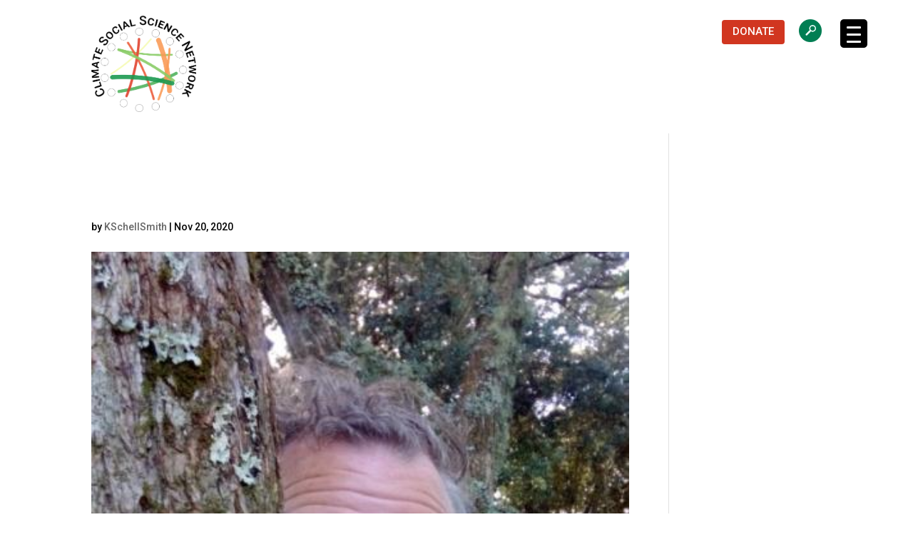

--- FILE ---
content_type: text/html; charset=UTF-8
request_url: https://cssn.org/scholar/stuart-capstick/stuart-capstick-headshot/
body_size: 13474
content:
<!DOCTYPE html>
<html lang="en-US">
<head>
	<meta charset="UTF-8" />
<meta http-equiv="X-UA-Compatible" content="IE=edge">
	<link rel="pingback" href="" />

	<script type="text/javascript">
		document.documentElement.className = 'js';
	</script>
	
	<meta name='robots' content='index, follow, max-image-preview:large, max-snippet:-1, max-video-preview:-1' />

	<!-- This site is optimized with the Yoast SEO plugin v26.6 - https://yoast.com/wordpress/plugins/seo/ -->
	<title>Stuart Capstick headshot - Brown Climate Social Science Network</title>
	<link rel="canonical" href="https://cssn.org/scholar/stuart-capstick/stuart-capstick-headshot/" />
	<meta property="og:locale" content="en_US" />
	<meta property="og:type" content="article" />
	<meta property="og:title" content="Stuart Capstick headshot - Brown Climate Social Science Network" />
	<meta property="og:url" content="https://cssn.org/scholar/stuart-capstick/stuart-capstick-headshot/" />
	<meta property="og:site_name" content="Brown Climate Social Science Network" />
	<meta property="og:image" content="https://cssn.org/scholar/stuart-capstick/stuart-capstick-headshot" />
	<meta property="og:image:width" content="420" />
	<meta property="og:image:height" content="530" />
	<meta property="og:image:type" content="image/jpeg" />
	<meta name="twitter:card" content="summary_large_image" />
	<script type="application/ld+json" class="yoast-schema-graph">{"@context":"https://schema.org","@graph":[{"@type":"WebPage","@id":"https://cssn.org/scholar/stuart-capstick/stuart-capstick-headshot/","url":"https://cssn.org/scholar/stuart-capstick/stuart-capstick-headshot/","name":"Stuart Capstick headshot - Brown Climate Social Science Network","isPartOf":{"@id":"https://cssn.org/#website"},"primaryImageOfPage":{"@id":"https://cssn.org/scholar/stuart-capstick/stuart-capstick-headshot/#primaryimage"},"image":{"@id":"https://cssn.org/scholar/stuart-capstick/stuart-capstick-headshot/#primaryimage"},"thumbnailUrl":"https://cssn.org/wp-content/uploads/2020/11/Stuart-Capstick-headshot.jpg","datePublished":"2020-11-20T21:03:08+00:00","breadcrumb":{"@id":"https://cssn.org/scholar/stuart-capstick/stuart-capstick-headshot/#breadcrumb"},"inLanguage":"en-US","potentialAction":[{"@type":"ReadAction","target":["https://cssn.org/scholar/stuart-capstick/stuart-capstick-headshot/"]}]},{"@type":"ImageObject","inLanguage":"en-US","@id":"https://cssn.org/scholar/stuart-capstick/stuart-capstick-headshot/#primaryimage","url":"https://cssn.org/wp-content/uploads/2020/11/Stuart-Capstick-headshot.jpg","contentUrl":"https://cssn.org/wp-content/uploads/2020/11/Stuart-Capstick-headshot.jpg","width":420,"height":530},{"@type":"BreadcrumbList","@id":"https://cssn.org/scholar/stuart-capstick/stuart-capstick-headshot/#breadcrumb","itemListElement":[{"@type":"ListItem","position":1,"name":"Home","item":"https://cssn.org/"},{"@type":"ListItem","position":2,"name":"Stuart Capstick","item":"https://cssn.org/scholar/stuart-capstick/"},{"@type":"ListItem","position":3,"name":"Stuart Capstick headshot"}]},{"@type":"WebSite","@id":"https://cssn.org/#website","url":"https://cssn.org/","name":"Brown Climate Social Science Network","description":"Social scientists advancing research on climate change politics","potentialAction":[{"@type":"SearchAction","target":{"@type":"EntryPoint","urlTemplate":"https://cssn.org/?s={search_term_string}"},"query-input":{"@type":"PropertyValueSpecification","valueRequired":true,"valueName":"search_term_string"}}],"inLanguage":"en-US"}]}</script>
	<!-- / Yoast SEO plugin. -->


<link rel='dns-prefetch' href='//fonts.googleapis.com' />
<link rel='dns-prefetch' href='//use.fontawesome.com' />
<link rel="alternate" type="application/rss+xml" title="Brown Climate Social Science Network &raquo; Feed" href="https://cssn.org/feed/" />
<link rel="alternate" type="text/calendar" title="Brown Climate Social Science Network &raquo; iCal Feed" href="https://cssn.org/cssn-events/?ical=1" />
<link rel="alternate" title="oEmbed (JSON)" type="application/json+oembed" href="https://cssn.org/wp-json/oembed/1.0/embed?url=https%3A%2F%2Fcssn.org%2Fscholar%2Fstuart-capstick%2Fstuart-capstick-headshot%2F" />
<link rel="alternate" title="oEmbed (XML)" type="text/xml+oembed" href="https://cssn.org/wp-json/oembed/1.0/embed?url=https%3A%2F%2Fcssn.org%2Fscholar%2Fstuart-capstick%2Fstuart-capstick-headshot%2F&#038;format=xml" />
<meta content="CSSN v.0.1.0" name="generator"/><link rel='stylesheet' id='tribe-events-pro-mini-calendar-block-styles-css' href='https://cssn.org/wp-content/plugins/events-calendar-pro/build/css/tribe-events-pro-mini-calendar-block.css?ver=7.7.11' type='text/css' media='all' />
<link rel='stylesheet' id='wp-block-library-css' href='https://cssn.org/wp-includes/css/dist/block-library/style.min.css?ver=6.9' type='text/css' media='all' />
<style id='global-styles-inline-css' type='text/css'>
:root{--wp--preset--aspect-ratio--square: 1;--wp--preset--aspect-ratio--4-3: 4/3;--wp--preset--aspect-ratio--3-4: 3/4;--wp--preset--aspect-ratio--3-2: 3/2;--wp--preset--aspect-ratio--2-3: 2/3;--wp--preset--aspect-ratio--16-9: 16/9;--wp--preset--aspect-ratio--9-16: 9/16;--wp--preset--color--black: #000000;--wp--preset--color--cyan-bluish-gray: #abb8c3;--wp--preset--color--white: #ffffff;--wp--preset--color--pale-pink: #f78da7;--wp--preset--color--vivid-red: #cf2e2e;--wp--preset--color--luminous-vivid-orange: #ff6900;--wp--preset--color--luminous-vivid-amber: #fcb900;--wp--preset--color--light-green-cyan: #7bdcb5;--wp--preset--color--vivid-green-cyan: #00d084;--wp--preset--color--pale-cyan-blue: #8ed1fc;--wp--preset--color--vivid-cyan-blue: #0693e3;--wp--preset--color--vivid-purple: #9b51e0;--wp--preset--gradient--vivid-cyan-blue-to-vivid-purple: linear-gradient(135deg,rgb(6,147,227) 0%,rgb(155,81,224) 100%);--wp--preset--gradient--light-green-cyan-to-vivid-green-cyan: linear-gradient(135deg,rgb(122,220,180) 0%,rgb(0,208,130) 100%);--wp--preset--gradient--luminous-vivid-amber-to-luminous-vivid-orange: linear-gradient(135deg,rgb(252,185,0) 0%,rgb(255,105,0) 100%);--wp--preset--gradient--luminous-vivid-orange-to-vivid-red: linear-gradient(135deg,rgb(255,105,0) 0%,rgb(207,46,46) 100%);--wp--preset--gradient--very-light-gray-to-cyan-bluish-gray: linear-gradient(135deg,rgb(238,238,238) 0%,rgb(169,184,195) 100%);--wp--preset--gradient--cool-to-warm-spectrum: linear-gradient(135deg,rgb(74,234,220) 0%,rgb(151,120,209) 20%,rgb(207,42,186) 40%,rgb(238,44,130) 60%,rgb(251,105,98) 80%,rgb(254,248,76) 100%);--wp--preset--gradient--blush-light-purple: linear-gradient(135deg,rgb(255,206,236) 0%,rgb(152,150,240) 100%);--wp--preset--gradient--blush-bordeaux: linear-gradient(135deg,rgb(254,205,165) 0%,rgb(254,45,45) 50%,rgb(107,0,62) 100%);--wp--preset--gradient--luminous-dusk: linear-gradient(135deg,rgb(255,203,112) 0%,rgb(199,81,192) 50%,rgb(65,88,208) 100%);--wp--preset--gradient--pale-ocean: linear-gradient(135deg,rgb(255,245,203) 0%,rgb(182,227,212) 50%,rgb(51,167,181) 100%);--wp--preset--gradient--electric-grass: linear-gradient(135deg,rgb(202,248,128) 0%,rgb(113,206,126) 100%);--wp--preset--gradient--midnight: linear-gradient(135deg,rgb(2,3,129) 0%,rgb(40,116,252) 100%);--wp--preset--font-size--small: 13px;--wp--preset--font-size--medium: 20px;--wp--preset--font-size--large: 36px;--wp--preset--font-size--x-large: 42px;--wp--preset--spacing--20: 0.44rem;--wp--preset--spacing--30: 0.67rem;--wp--preset--spacing--40: 1rem;--wp--preset--spacing--50: 1.5rem;--wp--preset--spacing--60: 2.25rem;--wp--preset--spacing--70: 3.38rem;--wp--preset--spacing--80: 5.06rem;--wp--preset--shadow--natural: 6px 6px 9px rgba(0, 0, 0, 0.2);--wp--preset--shadow--deep: 12px 12px 50px rgba(0, 0, 0, 0.4);--wp--preset--shadow--sharp: 6px 6px 0px rgba(0, 0, 0, 0.2);--wp--preset--shadow--outlined: 6px 6px 0px -3px rgb(255, 255, 255), 6px 6px rgb(0, 0, 0);--wp--preset--shadow--crisp: 6px 6px 0px rgb(0, 0, 0);}:root { --wp--style--global--content-size: 823px;--wp--style--global--wide-size: 1080px; }:where(body) { margin: 0; }.wp-site-blocks > .alignleft { float: left; margin-right: 2em; }.wp-site-blocks > .alignright { float: right; margin-left: 2em; }.wp-site-blocks > .aligncenter { justify-content: center; margin-left: auto; margin-right: auto; }:where(.is-layout-flex){gap: 0.5em;}:where(.is-layout-grid){gap: 0.5em;}.is-layout-flow > .alignleft{float: left;margin-inline-start: 0;margin-inline-end: 2em;}.is-layout-flow > .alignright{float: right;margin-inline-start: 2em;margin-inline-end: 0;}.is-layout-flow > .aligncenter{margin-left: auto !important;margin-right: auto !important;}.is-layout-constrained > .alignleft{float: left;margin-inline-start: 0;margin-inline-end: 2em;}.is-layout-constrained > .alignright{float: right;margin-inline-start: 2em;margin-inline-end: 0;}.is-layout-constrained > .aligncenter{margin-left: auto !important;margin-right: auto !important;}.is-layout-constrained > :where(:not(.alignleft):not(.alignright):not(.alignfull)){max-width: var(--wp--style--global--content-size);margin-left: auto !important;margin-right: auto !important;}.is-layout-constrained > .alignwide{max-width: var(--wp--style--global--wide-size);}body .is-layout-flex{display: flex;}.is-layout-flex{flex-wrap: wrap;align-items: center;}.is-layout-flex > :is(*, div){margin: 0;}body .is-layout-grid{display: grid;}.is-layout-grid > :is(*, div){margin: 0;}body{padding-top: 0px;padding-right: 0px;padding-bottom: 0px;padding-left: 0px;}:root :where(.wp-element-button, .wp-block-button__link){background-color: #32373c;border-width: 0;color: #fff;font-family: inherit;font-size: inherit;font-style: inherit;font-weight: inherit;letter-spacing: inherit;line-height: inherit;padding-top: calc(0.667em + 2px);padding-right: calc(1.333em + 2px);padding-bottom: calc(0.667em + 2px);padding-left: calc(1.333em + 2px);text-decoration: none;text-transform: inherit;}.has-black-color{color: var(--wp--preset--color--black) !important;}.has-cyan-bluish-gray-color{color: var(--wp--preset--color--cyan-bluish-gray) !important;}.has-white-color{color: var(--wp--preset--color--white) !important;}.has-pale-pink-color{color: var(--wp--preset--color--pale-pink) !important;}.has-vivid-red-color{color: var(--wp--preset--color--vivid-red) !important;}.has-luminous-vivid-orange-color{color: var(--wp--preset--color--luminous-vivid-orange) !important;}.has-luminous-vivid-amber-color{color: var(--wp--preset--color--luminous-vivid-amber) !important;}.has-light-green-cyan-color{color: var(--wp--preset--color--light-green-cyan) !important;}.has-vivid-green-cyan-color{color: var(--wp--preset--color--vivid-green-cyan) !important;}.has-pale-cyan-blue-color{color: var(--wp--preset--color--pale-cyan-blue) !important;}.has-vivid-cyan-blue-color{color: var(--wp--preset--color--vivid-cyan-blue) !important;}.has-vivid-purple-color{color: var(--wp--preset--color--vivid-purple) !important;}.has-black-background-color{background-color: var(--wp--preset--color--black) !important;}.has-cyan-bluish-gray-background-color{background-color: var(--wp--preset--color--cyan-bluish-gray) !important;}.has-white-background-color{background-color: var(--wp--preset--color--white) !important;}.has-pale-pink-background-color{background-color: var(--wp--preset--color--pale-pink) !important;}.has-vivid-red-background-color{background-color: var(--wp--preset--color--vivid-red) !important;}.has-luminous-vivid-orange-background-color{background-color: var(--wp--preset--color--luminous-vivid-orange) !important;}.has-luminous-vivid-amber-background-color{background-color: var(--wp--preset--color--luminous-vivid-amber) !important;}.has-light-green-cyan-background-color{background-color: var(--wp--preset--color--light-green-cyan) !important;}.has-vivid-green-cyan-background-color{background-color: var(--wp--preset--color--vivid-green-cyan) !important;}.has-pale-cyan-blue-background-color{background-color: var(--wp--preset--color--pale-cyan-blue) !important;}.has-vivid-cyan-blue-background-color{background-color: var(--wp--preset--color--vivid-cyan-blue) !important;}.has-vivid-purple-background-color{background-color: var(--wp--preset--color--vivid-purple) !important;}.has-black-border-color{border-color: var(--wp--preset--color--black) !important;}.has-cyan-bluish-gray-border-color{border-color: var(--wp--preset--color--cyan-bluish-gray) !important;}.has-white-border-color{border-color: var(--wp--preset--color--white) !important;}.has-pale-pink-border-color{border-color: var(--wp--preset--color--pale-pink) !important;}.has-vivid-red-border-color{border-color: var(--wp--preset--color--vivid-red) !important;}.has-luminous-vivid-orange-border-color{border-color: var(--wp--preset--color--luminous-vivid-orange) !important;}.has-luminous-vivid-amber-border-color{border-color: var(--wp--preset--color--luminous-vivid-amber) !important;}.has-light-green-cyan-border-color{border-color: var(--wp--preset--color--light-green-cyan) !important;}.has-vivid-green-cyan-border-color{border-color: var(--wp--preset--color--vivid-green-cyan) !important;}.has-pale-cyan-blue-border-color{border-color: var(--wp--preset--color--pale-cyan-blue) !important;}.has-vivid-cyan-blue-border-color{border-color: var(--wp--preset--color--vivid-cyan-blue) !important;}.has-vivid-purple-border-color{border-color: var(--wp--preset--color--vivid-purple) !important;}.has-vivid-cyan-blue-to-vivid-purple-gradient-background{background: var(--wp--preset--gradient--vivid-cyan-blue-to-vivid-purple) !important;}.has-light-green-cyan-to-vivid-green-cyan-gradient-background{background: var(--wp--preset--gradient--light-green-cyan-to-vivid-green-cyan) !important;}.has-luminous-vivid-amber-to-luminous-vivid-orange-gradient-background{background: var(--wp--preset--gradient--luminous-vivid-amber-to-luminous-vivid-orange) !important;}.has-luminous-vivid-orange-to-vivid-red-gradient-background{background: var(--wp--preset--gradient--luminous-vivid-orange-to-vivid-red) !important;}.has-very-light-gray-to-cyan-bluish-gray-gradient-background{background: var(--wp--preset--gradient--very-light-gray-to-cyan-bluish-gray) !important;}.has-cool-to-warm-spectrum-gradient-background{background: var(--wp--preset--gradient--cool-to-warm-spectrum) !important;}.has-blush-light-purple-gradient-background{background: var(--wp--preset--gradient--blush-light-purple) !important;}.has-blush-bordeaux-gradient-background{background: var(--wp--preset--gradient--blush-bordeaux) !important;}.has-luminous-dusk-gradient-background{background: var(--wp--preset--gradient--luminous-dusk) !important;}.has-pale-ocean-gradient-background{background: var(--wp--preset--gradient--pale-ocean) !important;}.has-electric-grass-gradient-background{background: var(--wp--preset--gradient--electric-grass) !important;}.has-midnight-gradient-background{background: var(--wp--preset--gradient--midnight) !important;}.has-small-font-size{font-size: var(--wp--preset--font-size--small) !important;}.has-medium-font-size{font-size: var(--wp--preset--font-size--medium) !important;}.has-large-font-size{font-size: var(--wp--preset--font-size--large) !important;}.has-x-large-font-size{font-size: var(--wp--preset--font-size--x-large) !important;}
/*# sourceURL=global-styles-inline-css */
</style>

<link rel='stylesheet' id='rmp-material-icons-css' href='https://fonts.googleapis.com/icon?family=Material+Icons&#038;display=auto&#038;ver=4.6.0' type='text/css' media='all' />
<link rel='stylesheet' id='rmp-font-awesome-css' href='https://use.fontawesome.com/releases/v5.13.0/css/all.css?ver=4.6.0' type='text/css' media='all' />
<link rel='stylesheet' id='rmp-glyph-icons-css' href='https://cssn.org/wp-content/plugins/responsive-menu-pro/v4.0.0/assets/admin/scss/glyphicons.css?ver=4.6.0' type='text/css' media='all' />
<link rel='stylesheet' id='dashicons-css' href='https://cssn.org/wp-includes/css/dashicons.min.css?ver=6.9' type='text/css' media='all' />
<link rel='stylesheet' id='rmp-menu-dynamic-styles-css' href='https://cssn.org/wp-content/uploads/rmp-menu/css/rmp-menu.css?ver=12.41.15' type='text/css' media='all' />
<link rel='stylesheet' id='divi-event-calendar-module-styles-css' href='https://cssn.org/wp-content/plugins/divi-event-calendar-module/styles/style.min.css?ver=1.0.0' type='text/css' media='all' />
<link rel='stylesheet' id='et-builder-googlefonts-cached-css' href='https://fonts.googleapis.com/css?family=Roboto+Slab:100,200,300,regular,500,600,700,800,900|Roboto:100,100italic,300,300italic,regular,italic,500,500italic,700,700italic,900,900italic&#038;subset=latin,latin-ext&#038;display=swap' type='text/css' media='all' />
<link rel='stylesheet' id='divi-style-parent-css' href='https://cssn.org/wp-content/themes/Divi/style-static.min.css?ver=4.27.5' type='text/css' media='all' />
<link rel='stylesheet' id='CSSN-style-css' href='https://cssn.org/wp-content/themes/cssn-sc/style.css?ver=4.27.5' type='text/css' media='all' />
<link rel='stylesheet' id='divi-style-css' href='https://cssn.org/wp-content/themes/cssn-sc/style.css?ver=4.27.5' type='text/css' media='all' />
<script type="text/javascript" src="https://cssn.org/wp-includes/js/jquery/jquery.min.js?ver=3.7.1" id="jquery-core-js"></script>
<script type="text/javascript" src="https://cssn.org/wp-includes/js/jquery/jquery-migrate.min.js?ver=3.4.1" id="jquery-migrate-js"></script>
<script type="text/javascript" src="https://cssn.org/wp-content/themes/cssn-sc/common.js?ver=6.9" id="cssn-script-js"></script>
<script type="text/javascript" src="https://cssn.org/wp-content/themes/cssn-sc/js/jquery.matchHeight-min.js?ver=1.1" id="script-js"></script>
<link rel="https://api.w.org/" href="https://cssn.org/wp-json/" /><link rel="alternate" title="JSON" type="application/json" href="https://cssn.org/wp-json/wp/v2/media/825" /><link rel="EditURI" type="application/rsd+xml" title="RSD" href="https://cssn.org/xmlrpc.php?rsd" />
<link rel='shortlink' href='https://cssn.org/?p=825' />
<meta name="tec-api-version" content="v1"><meta name="tec-api-origin" content="https://cssn.org"><link rel="alternate" href="https://cssn.org/wp-json/tribe/events/v1/" /><script>


function reverseCommaSeparatedContents(parentClass, childClass) {
    var parents = document.getElementsByClassName(parentClass);

    for (var i = 0; i < parents.length; i++) {
        var childDiv = parents[i].querySelector('.' + childClass);

        var contents = childDiv.textContent.trim();
        var contentsArray = contents.split(',');
        var reversedArray = contentsArray.reverse();
        var reversedContents = reversedArray.join(', ');
        childDiv.textContent = reversedContents;
    }
}
  
function convertChildDivsToLinks(parentClass, childClass) {
    var parents = document.getElementsByClassName(parentClass);

    for (var i = 0; i < parents.length; i++) {
        var childDiv = parents[i].querySelector('.' + childClass);

            var url = childDiv.textContent.trim();
            var link = document.createElement('a');
            link.href = url;
            link.target = '_blank';
            link.textContent = url;
            childDiv.parentNode.replaceChild(link, childDiv);
    }
}
  
function replaceStringWithNode(parentClass, childClass, oldString, newString) {
    var parents = document.getElementsByClassName(parentClass);

    for (var i = 0; i < parents.length; i++) {
        var childDiv = parents[i].querySelector('.' + childClass);

        if( childDiv.textContent.includes( oldString )) {
            var newChildDiv = document.createElement('div');
            newChildDiv.textContent = childDiv.textContent.replace(oldString, '');
            var newGrandchildDiv = document.createElement("div");
            newGrandchildDiv.classList.add( newString );
            newChildDiv.appendChild( newGrandchildDiv );
            newGrandchildDiv.textContent = newString;
            childDiv.parentNode.replaceChild(newChildDiv, childDiv);

        }
    }
}
  
function job_acf_format() {
        reverseCommaSeparatedContents('location', 'acf-value');
        replaceStringWithNode('location', 'acf-value', '1,', 'virtual');
        convertChildDivsToLinks('link', 'acf-value');
}

// do stuff
document.addEventListener("DOMContentLoaded", function(e) {

    if ( document.getElementsByClassName( '.page-template-job-board' ) ) {
      job_acf_format();

      document.addEventListener('facetwp-loaded', function() {
        job_acf_format();
      });
    }


})

</script>
<script>


function addBlankTargetToExtLinks(parentSelector) {
    // Get the parent element
    const parentElement = document.querySelector(parentSelector);
    
    // If parent element doesn't exist, throw an error
    if (!parentElement) {
        throw new Error(`Parent element with selector "${parentSelector}" not found`);
    }
    
    // Get current domain for comparison
    const currentDomain = window.location.hostname;
    
    // Find all anchor tags within the parent
    const links = parentElement.getElementsByTagName('a');
    let modifiedCount = 0;
    
    // Convert HTMLCollection to Array and iterate through links
    Array.from(links).forEach(link => {
        try {
            // Get the hostname of the link
            const linkDomain = new URL(link.href).hostname;
            
            // Check if the link is external
            if (linkDomain !== currentDomain) {
                // Only add target="_blank" if it's not already set
                if (!link.hasAttribute('target')) {
                    link.setAttribute('target', '_blank');
                    
                    // For security, also add rel="noopener noreferrer"
                    // This prevents potential malicious behavior in opened tabs
                    if (!link.hasAttribute('rel')) {
                        link.setAttribute('rel', 'noopener noreferrer');
                    }
                    modifiedCount++;
                }
            }
        } catch (e) {
            // Skip invalid URLs or relative paths
            console.warn(`Skipping invalid or relative URL: ${link.href}`);
        }
    });
    
    // Return the number of links modified for reference
    return modifiedCount;
}


document.addEventListener('DOMContentLoaded', function () {
    if (document.querySelector('#tool')) {
        addBlankTargetToExtLinks("#tool");
    }
    
    const dls = document.querySelectorAll('dl');
    dls.forEach(function (dl) {
        dl.classList.add('tool__accordion--closed'); 

        const dts = dl.querySelectorAll('dt');
        dts.forEach(function (dt) {
            // Create a span for the + / - indicator
            const toggleIcon = document.createElement('span');
            toggleIcon.classList.add('tool__accordion-toggle'); 
            toggleIcon.textContent = '+'; 
            dt.appendChild(toggleIcon); 

            // Hide the corresponding <dd> initially
            const nextDD = dt.nextElementSibling;
            if (nextDD && nextDD.tagName === 'DD') {
                nextDD.style.display = 'none'; 

                dt.addEventListener('click', function () {
                    // Toggle the display of the corresponding <dd>
                    if (nextDD.style.display === 'none') {
                        nextDD.style.display = 'block'; 
                        toggleIcon.textContent = '−'; 
                        dl.classList.remove('tool__accordion--closed'); 
                        dl.classList.add('tool__accordion--open'); 
                    } else {
                        nextDD.style.display = 'none'; 
                        toggleIcon.textContent = '+'; 
                        dl.classList.remove('tool__accordion--open'); 
                        dl.classList.add('tool__accordion--closed'); 
                    }
                });
            }
        });
    });
});
</script>
<meta name="viewport" content="width=device-width, user-scalable=yes, initial-scale=1.0"><!-- Google tag (gtag.js) -->
<script async src="https://www.googletagmanager.com/gtag/js?id=G-Z6Q7WR50MY"></script>
<script>
  window.dataLayer = window.dataLayer || [];
  function gtag(){dataLayer.push(arguments);}
  gtag('js', new Date());

  gtag('config', 'G-Z6Q7WR50MY');
</script>

<link href="//cdn-images.mailchimp.com/embedcode/classic-061523.css" rel="stylesheet" type="text/css">
<style type="text/css">
        #mc_embed_signup{background:#fff; clear:left; width: 600px;}
</style><link rel="stylesheet" id="et-divi-customizer-global-cached-inline-styles" href="https://cssn.org/wp-content/et-cache/global/et-divi-customizer-global.min.css?ver=1769190913" /><style id="et-critical-inline-css"></style>
<link rel="preload" as="style" id="et-core-unified-cpt-tb-4200-tb-4203-deferred-825-cached-inline-styles" href="https://cssn.org/wp-content/et-cache/825/et-core-unified-cpt-tb-4200-tb-4203-deferred-825.min.css?ver=1769280177" onload="this.onload=null;this.rel='stylesheet';" /></head>
<body class="attachment wp-singular attachment-template-default single single-attachment postid-825 attachmentid-825 attachment-jpeg wp-theme-Divi wp-child-theme-cssn-sc et-tb-has-template et-tb-has-header et-tb-has-footer tribe-no-js et_button_no_icon et_pb_button_helper_class et_cover_background et_pb_gutter osx et_pb_gutters3 et_right_sidebar et_divi_theme et-db">
	<button type="button"  aria-controls="rmp-container-3998" aria-label="Menu Trigger" id="rmp_menu_trigger-3998"  class="rmp_menu_trigger rmp-menu-trigger-spin">
					<span class="rmp-trigger-box"><span class="responsive-menu-pro-inner"></span></span>
				</button><div id="rmp-container-3998" class="rmp-container rmp-slide-right"><div id="rmp-menu-title-3998" class="rmp-menu-title"><span class="rmp-menu-title-link"><img class="rmp-menu-title-image" src="https://cssn.org/wp-content/uploads/2023/02/cssn-logo-white.png" alt="Logo for Climate Social Science Network (CSSN)" width="100" height="100" /><span></span></span></div><div id="rmp-menu-wrap-3998" class="rmp-menu-wrap"><ul id="rmp-menu-3998" class="rmp-menu" role="menubar" aria-label="header"><li id="rmp-menu-item-3975" class=" menu-item menu-item-type-post_type menu-item-object-page menu-item-has-children rmp-menu-item rmp-menu-item-has-children rmp-menu-top-level-item" role="none"><a  href="https://cssn.org/scholars/"  class="rmp-menu-item-link"  role="menuitem"  >Scholars<div class="rmp-menu-subarrow">▼</div></a><ul aria-label="Scholars"
            role="menu" data-depth="2"
            class="  rmp-desktop-menu-container  rmp-submenu rmp-submenu-depth-1"><li id="rmp-menu-item-3977" class=" menu-item menu-item-type-post_type menu-item-object-page rmp-menu-item rmp-menu-sub-level-item" role="none"><a  href="https://cssn.org/scholars/scholars/"  class="rmp-menu-item-link"  role="menuitem"  >CSSN Scholars</a></li><li id="rmp-menu-item-5802" class=" menu-item menu-item-type-post_type menu-item-object-page rmp-menu-item rmp-menu-sub-level-item" role="none"><a  href="https://cssn.org/jobs/"  class="rmp-menu-item-link"  role="menuitem"  >Job Board</a></li></ul></li><li id="rmp-menu-item-3985" class=" menu-item menu-item-type-post_type_archive menu-item-object-tribe_events menu-item-has-children rmp-menu-item rmp-menu-item-has-children rmp-menu-top-level-item" role="none"><a  href="https://cssn.org/cssn-events/"  class="rmp-menu-item-link"  role="menuitem"  >Events<div class="rmp-menu-subarrow">▼</div></a><ul aria-label="Events"
            role="menu" data-depth="2"
            class="  rmp-desktop-menu-container  rmp-submenu rmp-submenu-depth-1"><li id="rmp-menu-item-3986" class=" menu-item menu-item-type-post_type menu-item-object-page rmp-menu-item rmp-menu-sub-level-item" role="none"><a  href="https://cssn.org/previous-event-highlights/"  class="rmp-menu-item-link"  role="menuitem"  >Previous Event Highlights</a></li></ul></li><li id="rmp-menu-item-3972" class=" menu-item menu-item-type-post_type menu-item-object-page menu-item-has-children rmp-menu-item rmp-menu-item-has-children rmp-menu-top-level-item" role="none"><a  href="https://cssn.org/grants/"  class="rmp-menu-item-link"  role="menuitem"  >Grants<div class="rmp-menu-subarrow">▼</div></a><ul aria-label="Grants"
            role="menu" data-depth="2"
            class="  rmp-desktop-menu-container  rmp-submenu rmp-submenu-depth-1"><li id="rmp-menu-item-3973" class=" menu-item menu-item-type-post_type menu-item-object-page rmp-menu-item rmp-menu-sub-level-item" role="none"><a  href="https://cssn.org/grants/grantees/"  class="rmp-menu-item-link"  role="menuitem"  >Grantees</a></li><li id="rmp-menu-item-3974" class=" menu-item menu-item-type-post_type menu-item-object-page rmp-menu-item rmp-menu-sub-level-item" role="none"><a  href="https://cssn.org/grants/request-for-proposals/"  class="rmp-menu-item-link"  role="menuitem"  >Request for Proposals</a></li></ul></li><li id="rmp-menu-item-3978" class=" menu-item menu-item-type-post_type menu-item-object-page rmp-menu-item rmp-menu-top-level-item" role="none"><a  href="https://cssn.org/working-groups/"  class="rmp-menu-item-link"  role="menuitem"  >Working Groups</a></li><li id="rmp-menu-item-6161" class=" menu-item menu-item-type-post_type menu-item-object-page menu-item-has-children rmp-menu-item rmp-menu-item-has-children rmp-menu-top-level-item" role="none"><a  href="https://cssn.org/special-projects/"  class="rmp-menu-item-link"  role="menuitem"  >Special Projects<div class="rmp-menu-subarrow">▼</div></a><ul aria-label="Special Projects"
            role="menu" data-depth="2"
            class="  rmp-desktop-menu-container  rmp-submenu rmp-submenu-depth-1"><li id="rmp-menu-item-6163" class=" menu-item menu-item-type-post_type menu-item-object-page menu-item-has-children rmp-menu-item rmp-menu-item-has-children rmp-menu-sub-level-item" role="none"><a  href="https://cssn.org/special-projects/greenwashing-tool/"  class="rmp-menu-item-link"  role="menuitem"  >Greenwashing Assessment Tool<div class="rmp-menu-subarrow">▼</div></a><ul aria-label="Greenwashing Assessment Tool"
            role="menu" data-depth="3"
            class="  rmp-desktop-menu-container  rmp-submenu rmp-submenu-depth-2"><li id="rmp-menu-item-6198" class=" menu-item menu-item-type-post_type menu-item-object-page rmp-menu-item rmp-menu-sub-level-item" role="none"><a  href="https://cssn.org/special-projects/greenwashing-tool/impact/"  class="rmp-menu-item-link"  role="menuitem"  >Impact</a></li><li id="rmp-menu-item-6197" class=" menu-item menu-item-type-post_type menu-item-object-page rmp-menu-item rmp-menu-sub-level-item" role="none"><a  href="https://cssn.org/special-projects/greenwashing-tool/alignment/"  class="rmp-menu-item-link"  role="menuitem"  >Alignment</a></li><li id="rmp-menu-item-6196" class=" menu-item menu-item-type-post_type menu-item-object-page rmp-menu-item rmp-menu-sub-level-item" role="none"><a  href="https://cssn.org/special-projects/greenwashing-tool/communication/"  class="rmp-menu-item-link"  role="menuitem"  >Communication</a></li></ul></li></ul></li><li id="rmp-menu-item-3971" class=" menu-item menu-item-type-post_type menu-item-object-page current_page_parent menu-item-has-children rmp-menu-item rmp-menu-item-has-children rmp-menu-top-level-item" role="none"><a  href="https://cssn.org/news-research/"  class="rmp-menu-item-link"  role="menuitem"  >News and Research<div class="rmp-menu-subarrow">▼</div></a><ul aria-label="News and Research"
            role="menu" data-depth="2"
            class="  rmp-desktop-menu-container  rmp-submenu rmp-submenu-depth-1"><li id="rmp-menu-item-6730" class=" menu-item menu-item-type-post_type menu-item-object-page rmp-menu-item rmp-menu-sub-level-item" role="none"><a  href="https://cssn.org/news-research/global-assessment/"  class="rmp-menu-item-link"  role="menuitem"  >Global Assessment</a></li><li id="rmp-menu-item-5858" class=" menu-item menu-item-type-post_type menu-item-object-page rmp-menu-item rmp-menu-sub-level-item" role="none"><a  href="https://cssn.org/news-research/europe-volume/"  class="rmp-menu-item-link"  role="menuitem"  >Europe Volume</a></li><li id="rmp-menu-item-3993" class=" menu-item menu-item-type-post_type menu-item-object-page rmp-menu-item rmp-menu-sub-level-item" role="none"><a  href="https://cssn.org/news-research/media-policy-litigation-support/"  class="rmp-menu-item-link"  role="menuitem"  >Media, Policy and Litigation Support</a></li><li id="rmp-menu-item-5644" class=" menu-item menu-item-type-post_type menu-item-object-page rmp-menu-item rmp-menu-sub-level-item" role="none"><a  href="https://cssn.org/news-research/newsletter-archive/"  class="rmp-menu-item-link"  role="menuitem"  >Newsletter Archive</a></li></ul></li><li id="rmp-menu-item-3979" class=" menu-item menu-item-type-post_type menu-item-object-page menu-item-has-children rmp-menu-item rmp-menu-item-has-children rmp-menu-top-level-item" role="none"><a  href="https://cssn.org/about-us/"  class="rmp-menu-item-link"  role="menuitem"  >About Us<div class="rmp-menu-subarrow">▼</div></a><ul aria-label="About Us"
            role="menu" data-depth="2"
            class="  rmp-desktop-menu-container  rmp-submenu rmp-submenu-depth-1"><li id="rmp-menu-item-3980" class=" menu-item menu-item-type-post_type menu-item-object-page rmp-menu-item rmp-menu-sub-level-item" role="none"><a  href="https://cssn.org/about-us/subscribe/"  class="rmp-menu-item-link"  role="menuitem"  >Subscribe</a></li><li id="rmp-menu-item-3982" class=" menu-item menu-item-type-post_type menu-item-object-page rmp-menu-item rmp-menu-sub-level-item" role="none"><a  href="https://cssn.org/about-us/donate/"  class="rmp-menu-item-link"  role="menuitem"  >Donate</a></li><li id="rmp-menu-item-3981" class=" menu-item menu-item-type-post_type menu-item-object-page rmp-menu-item rmp-menu-sub-level-item" role="none"><a  href="https://cssn.org/about-us/contact/"  class="rmp-menu-item-link"  role="menuitem"  >Contact</a></li></ul></li></ul></div></div><div id="page-container">
<div id="et-boc" class="et-boc">
			
		<header class="et-l et-l--header">
			<div class="et_builder_inner_content et_pb_gutters3">
		<div id="searchFormHeader" class="et_pb_section et_pb_section_0_tb_header et_pb_with_background et_section_regular" >
				
				
				
				
				
				
				<div class="et_pb_row et_pb_row_0_tb_header">
				<div class="et_pb_column et_pb_column_4_4 et_pb_column_0_tb_header  et_pb_css_mix_blend_mode_passthrough et-last-child">
				
				
				
				
				<div class="et_pb_with_border et_pb_module et_pb_search et_pb_search_0_tb_header  et_pb_text_align_left et_pb_bg_layout_dark et_pb_hide_search_button">
				
				
				
				
				<form role="search" method="get" class="et_pb_searchform" action="https://cssn.org/">
					<div>
						<label class="screen-reader-text" for="s">Search for:</label>
						<input type="text" name="s" placeholder="Search ..." class="et_pb_s" />
						<input type="hidden" name="et_pb_searchform_submit" value="et_search_proccess" />
						
						<input type="hidden" name="et_pb_include_posts" value="yes" />
						<input type="hidden" name="et_pb_include_pages" value="yes" />
						<input type="submit" value="Search" class="et_pb_searchsubmit">
					</div>
				</form>
			</div>
			</div>
				
				
				
				
			</div>
				
				
			</div><div class="et_pb_section et_pb_section_1_tb_header et_section_regular" >
				
				
				
				
				
				
				<div id="header-row" class="et_pb_row et_pb_row_1_tb_header">
				<div class="et_pb_column et_pb_column_1_2 et_pb_column_1_tb_header  et_pb_css_mix_blend_mode_passthrough">
				
				
				
				
				<div id="logo" class="et_pb_module et_pb_image et_pb_image_0_tb_header et_pb_image_sticky">
				
				
				
				
				<a href="/"><span class="et_pb_image_wrap "><img decoding="async" width="733" height="674" src="https://cssn.org/wp-content/uploads/2023/05/logo.png" alt="CSSN Announces Research Support and Fellowship Grants" title="logo" srcset="https://cssn.org/wp-content/uploads/2023/05/logo.png 733w, https://cssn.org/wp-content/uploads/2023/05/logo-480x441.png 480w" sizes="(min-width: 0px) and (max-width: 480px) 480px, (min-width: 481px) 733px, 100vw" class="wp-image-4993" /></span></a>
			</div>
			</div><div class="et_pb_column et_pb_column_1_2 et_pb_column_2_tb_header  et_pb_css_mix_blend_mode_passthrough et-last-child">
				
				
				
				
				<div class="et_pb_module et_pb_code et_pb_code_0_tb_header  et_pb_text_align_right">
				
				
				
				
				<div class="et_pb_code_inner"><div id='header-button'>
<a class="et_pb_button et_pb_button_0_tb_header et_pb_bg_layout_light" href="https://bbis.advancement.brown.edu/BBPhenix/give-now?srccode=21ADVFY21TRLSXFY20X8UE&#038;did=GFT640241-0001&#038;appid=96478025-7539-486b-a475-bbf4cf844c9a" target="_blank" rel="noopener">DONATE</a>
<a class='search-toggle' tabindex="0"><img decoding="async" src="/wp-content/uploads/2023/04/search-adj.png" alt="search icon"></a>
</div></div>
			</div>
			</div>
				
				
				
				
			</div>
				
				
			</div>		</div>
	</header>
	<div id="et-main-area">
	
<div id="main-content">
		<div class="container">
		<div id="content-area" class="clearfix">
			<div id="left-area">
											<article id="post-825" class="et_pb_post post-825 attachment type-attachment status-inherit hentry">
											<div class="et_post_meta_wrapper">
							<h1 class="entry-title">Stuart Capstick headshot</h1>

						<p class="post-meta"> by <span class="author vcard"><a href="https://cssn.org/author/kschellsmith/" title="Posts by KSchellSmith" rel="author">KSchellSmith</a></span> | <span class="published">Nov 20, 2020</span></p><img src="https://cssn.org/wp-content/uploads/2020/11/Stuart-Capstick-headshot.jpg" alt="" class="" width="1080" height="675" />
												</div>
				
					<div class="entry-content">
					<p class="attachment"><a href='https://cssn.org/wp-content/uploads/2020/11/Stuart-Capstick-headshot.jpg'><img loading="lazy" decoding="async" width="238" height="300" src="https://cssn.org/wp-content/uploads/2020/11/Stuart-Capstick-headshot-238x300.jpg" class="attachment-medium size-medium" alt="" srcset="https://cssn.org/wp-content/uploads/2020/11/Stuart-Capstick-headshot-238x300.jpg 238w, https://cssn.org/wp-content/uploads/2020/11/Stuart-Capstick-headshot.jpg 420w" sizes="(max-width: 238px) 100vw, 238px" /></a></p>
					</div>
					<div class="et_post_meta_wrapper">
										</div>
				</article>

						</div>

					</div>
	</div>
	</div>

	<footer class="et-l et-l--footer">
			<div class="et_builder_inner_content et_pb_gutters3"><div class="et_pb_section et_pb_section_0_tb_footer et_pb_with_background et_section_regular" >
				
				
				
				
				
				
				<div class="et_pb_row et_pb_row_0_tb_footer">
				<div class="et_pb_column et_pb_column_1_4 et_pb_column_0_tb_footer  et_pb_css_mix_blend_mode_passthrough">
				
				
				
				
				<div class="et_pb_module et_pb_code et_pb_code_0_tb_footer logo-footer">
				
				
				
				
				<div class="et_pb_code_inner"><a href="/"><img decoding="async" src="/wp-content/themes/cssn-sc/img/logo-white.png" alt="Climate Social Science Network logo"></a></div>
			</div>
			</div><div class="et_pb_column et_pb_column_1_4 et_pb_column_1_tb_footer  et_pb_css_mix_blend_mode_passthrough">
				
				
				
				
				<div class="et_pb_module et_pb_text et_pb_text_0_tb_footer  et_pb_text_align_left et_pb_bg_layout_light">
				
				
				
				
				<div class="et_pb_text_inner"><ul class="footer-nav">
<li><a href="/scholars/">Scholars</a></li>
<li><a href="/cssn-events/">Events</a></li>
<li><a href="/grants/">Grants</a></li>
<li><a href="/working-groups/">Working Groups</a></li>
<li><a href="/news-research/">News and Research</a></li>
<li><a href="/about-us/">About Us</a></li>
</ul></div>
			</div>
			</div><div class="et_pb_column et_pb_column_1_4 et_pb_column_2_tb_footer  et_pb_css_mix_blend_mode_passthrough">
				
				
				
				
				<div class="et_pb_button_module_wrapper et_pb_button_0_tb_footer_wrapper  et_pb_module ">
				<a class="et_pb_button et_pb_button_0_tb_footer et_pb_bg_layout_light" href="https://cssn.org/about-us/subscribe/">Subscribe to E-News</a>
			</div>
			</div><div class="et_pb_column et_pb_column_1_4 et_pb_column_3_tb_footer  et_pb_css_mix_blend_mode_passthrough et-last-child">
				
				
				
				
				<div class="et_pb_module et_pb_code et_pb_code_1_tb_footer">
				
				
				
				
				<div class="et_pb_code_inner"><a href="https://www.brown.edu/academics/institute-environment-society/" target="_blank" rel="noopener"><img decoding="async" class="brown-logo" alt="Brown Institute at Brown for Environment and Society logo" src="/wp-content/themes/cssn-sc/img/brown.png"></a></div>
			</div><ul class="et_pb_module et_pb_social_media_follow et_pb_social_media_follow_0_tb_footer clearfix  et_pb_bg_layout_light">
				
				
				
				
				<li
            class='et_pb_social_media_follow_network_0_tb_footer et_pb_social_icon et_pb_social_network_link  et-social-twitter'><a
              href='https://twitter.com/ClimateSSN'
              class='icon et_pb_with_border'
              title='Follow on X'
               target="_blank"><span
                class='et_pb_social_media_follow_network_name'
                aria-hidden='true'
                >Follow</span></a></li><li
            class='et_pb_social_media_follow_network_1_tb_footer et_pb_social_icon et_pb_social_network_link  et-social-linkedin'><a
              href='https://www.linkedin.com/company/climate-social-science-network/about/'
              class='icon et_pb_with_border'
              title='Follow on LinkedIn'
               target="_blank"><span
                class='et_pb_social_media_follow_network_name'
                aria-hidden='true'
                >Follow</span></a></li>
			</ul>
			</div>
				
				
				
				
			</div><div class="et_pb_row et_pb_row_1_tb_footer">
				<div class="et_pb_column et_pb_column_4_4 et_pb_column_4_tb_footer  et_pb_css_mix_blend_mode_passthrough et-last-child">
				
				
				
				
				<div class="et_pb_module et_pb_code et_pb_code_2_tb_footer">
				
				
				
				
				<div class="et_pb_code_inner"><div class="footer-impressum">
				
  © 2022. All Rights Reserved. <span style="color: #ababab;">  |  </span> <a href="/terms-of-use/"><span style="color: #B6FFAD;">Terms of Use</span></a> <span style="color: #ababab;">  |  </span> <a href="/privacy-policy/"><span style="color: #B6FFAD;">Privacy Policy</span></a>
				
				</div></div>
			</div><div class="et_pb_module et_pb_code et_pb_code_3_tb_footer">
				
				
				
				
				<div class="et_pb_code_inner"><script>
jQuery(function() {              jQuery('.eq').matchHeight();
});
</script></div>
			</div>
			</div>
				
				
				
				
			</div>
				
				
			</div>		</div>
	</footer>
		</div>

			
		</div>
		</div>

			<script type="speculationrules">
{"prefetch":[{"source":"document","where":{"and":[{"href_matches":"/*"},{"not":{"href_matches":["/wp-*.php","/wp-admin/*","/wp-content/uploads/*","/wp-content/*","/wp-content/plugins/*","/wp-content/themes/cssn-sc/*","/wp-content/themes/Divi/*","/*\\?(.+)"]}},{"not":{"selector_matches":"a[rel~=\"nofollow\"]"}},{"not":{"selector_matches":".no-prefetch, .no-prefetch a"}}]},"eagerness":"conservative"}]}
</script>
		<script>
		( function ( body ) {
			'use strict';
			body.className = body.className.replace( /\btribe-no-js\b/, 'tribe-js' );
		} )( document.body );
		</script>
		<script> /* <![CDATA[ */var tribe_l10n_datatables = {"aria":{"sort_ascending":": activate to sort column ascending","sort_descending":": activate to sort column descending"},"length_menu":"Show _MENU_ entries","empty_table":"No data available in table","info":"Showing _START_ to _END_ of _TOTAL_ entries","info_empty":"Showing 0 to 0 of 0 entries","info_filtered":"(filtered from _MAX_ total entries)","zero_records":"No matching records found","search":"Search:","all_selected_text":"All items on this page were selected. ","select_all_link":"Select all pages","clear_selection":"Clear Selection.","pagination":{"all":"All","next":"Next","previous":"Previous"},"select":{"rows":{"0":"","_":": Selected %d rows","1":": Selected 1 row"}},"datepicker":{"dayNames":["Sunday","Monday","Tuesday","Wednesday","Thursday","Friday","Saturday"],"dayNamesShort":["Sun","Mon","Tue","Wed","Thu","Fri","Sat"],"dayNamesMin":["S","M","T","W","T","F","S"],"monthNames":["January","February","March","April","May","June","July","August","September","October","November","December"],"monthNamesShort":["January","February","March","April","May","June","July","August","September","October","November","December"],"monthNamesMin":["Jan","Feb","Mar","Apr","May","Jun","Jul","Aug","Sep","Oct","Nov","Dec"],"nextText":"Next","prevText":"Prev","currentText":"Today","closeText":"Done","today":"Today","clear":"Clear"}};/* ]]> */ </script><script type="text/javascript" src="https://cssn.org/wp-content/plugins/the-events-calendar/common/build/js/user-agent.js?ver=da75d0bdea6dde3898df" id="tec-user-agent-js"></script>
<script type="text/javascript" src="https://cssn.org/wp-content/plugins/responsive-menu-pro/v4.0.0/assets/js/jquery.touchSwipe.min.js?ver=4.6.0" id="rmp_menu_touchSwipe-js"></script>
<script type="text/javascript" id="rmp_menu_scripts-js-extra">
/* <![CDATA[ */
var rmp_menu = {"ajaxURL":"https://cssn.org/wp-admin/admin-ajax.php","wp_nonce":"19782eac06","menu":[{"menu_theme":"Default","theme_type":"default","theme_location_menu":"0","submenu_submenu_arrow_width":"40","submenu_submenu_arrow_width_unit":"px","submenu_submenu_arrow_height":"39","submenu_submenu_arrow_height_unit":"px","submenu_arrow_position":"right","submenu_sub_arrow_background_colour":"","submenu_sub_arrow_background_hover_colour":"","submenu_sub_arrow_background_colour_active":"","submenu_sub_arrow_background_hover_colour_active":"","submenu_sub_arrow_border_width":"","submenu_sub_arrow_border_width_unit":"px","submenu_sub_arrow_border_colour":"#1d4354","submenu_sub_arrow_border_hover_colour":"#3f3f3f","submenu_sub_arrow_border_colour_active":"#1d4354","submenu_sub_arrow_border_hover_colour_active":"#3f3f3f","submenu_sub_arrow_shape_colour":"#fff","submenu_sub_arrow_shape_hover_colour":"#fff","submenu_sub_arrow_shape_colour_active":"#fff","submenu_sub_arrow_shape_hover_colour_active":"#fff","use_header_bar":"off","header_bar_items_order":{"logo":"off","title":"on","additional content":"off","menu":"on","search":"off"},"header_bar_title":"Responsive Menu","header_bar_html_content":"","header_bar_logo":"","header_bar_logo_link":"","header_bar_logo_width":"","header_bar_logo_width_unit":"%","header_bar_logo_height":"","header_bar_logo_height_unit":"px","header_bar_height":"80","header_bar_height_unit":"px","header_bar_padding":{"top":"0px","right":"5%","bottom":"0px","left":"5%"},"header_bar_font":"","header_bar_font_size":"14","header_bar_font_size_unit":"px","header_bar_text_color":"#ffffff","header_bar_background_color":"#1d4354","header_bar_breakpoint":"8000","header_bar_position_type":"fixed","header_bar_adjust_page":"on","header_bar_scroll_enable":"off","header_bar_scroll_background_color":"#36bdf6","mobile_breakpoint":"600","tablet_breakpoint":"8000","transition_speed":"0.5","sub_menu_speed":"0.2","show_menu_on_page_load":"off","menu_disable_scrolling":"off","menu_overlay":"off","menu_overlay_colour":"rgba(0,0,0,0.7)","desktop_menu_width":"","desktop_menu_width_unit":"%","desktop_menu_positioning":"absolute","desktop_menu_side":"right","desktop_menu_content_alignment":"right","desktop_menu_to_hide":"","use_current_theme_location":"off","mega_menu":{"3975":"off","3985":"off","3972":"off","3978":"off","3971":"off","3979":"off"},"desktop_submenu_open_animation":"none","desktop_submenu_open_animation_speed":"100ms","desktop_submenu_open_on_click":"off","desktop_menu_hide_and_show":"off","menu_name":"header","menu_to_use":"2","different_menu_for_mobile":"off","menu_to_use_in_mobile":"11","use_mobile_menu":"on","use_tablet_menu":"on","use_desktop_menu":"on","menu_display_on":"all-pages","menu_to_hide":"","submenu_descriptions_on":"off","custom_walker":"","menu_background_colour":"#000000","menu_depth":"5","smooth_scroll_on":"off","smooth_scroll_speed":"500","menu_font_icons":{"id":["3975"],"icon":[""]},"menu_links_height":"40","menu_links_height_unit":"px","menu_links_line_height":"40","menu_links_line_height_unit":"px","menu_depth_0":"5","menu_depth_0_unit":"%","menu_font_size":"16","menu_font_size_unit":"px","menu_font":"Roboto","menu_font_weight":"600","menu_text_alignment":"left","menu_text_letter_spacing":"","menu_word_wrap":"on","menu_link_colour":"#95dd8d","menu_link_hover_colour":"#ffffff","menu_current_link_colour":"#000000","menu_current_link_hover_colour":"#ffffff","menu_parent_link_active_color":"","menu_parent_link_background_active_color":"","menu_item_background_colour":"","menu_item_background_hover_colour":"","menu_current_item_background_colour":"#92d877","menu_current_item_background_hover_colour":"","menu_border_width":"","menu_border_width_unit":"px","menu_item_border_colour":"#1d4354","menu_item_border_colour_hover":"#1d4354","menu_current_item_border_colour":"#1d4354","menu_current_item_border_hover_colour":"#3f3f3f","submenu_links_height":"40","submenu_links_height_unit":"px","submenu_links_line_height":"40","submenu_links_line_height_unit":"px","menu_depth_side":"left","menu_depth_1":"10","menu_depth_1_unit":"%","menu_depth_2":"15","menu_depth_2_unit":"%","menu_depth_3":"20","menu_depth_3_unit":"%","menu_depth_4":"25","menu_depth_4_unit":"%","submenu_item_background_colour":"","submenu_item_background_hover_colour":"","submenu_current_item_background_colour":"#92d877","submenu_current_item_background_hover_colour":"#92d877","submenu_border_width":"","submenu_border_width_unit":"px","submenu_item_border_colour":"#1d4354","submenu_item_border_colour_hover":"#1d4354","submenu_current_item_border_colour":"#1d4354","submenu_current_item_border_hover_colour":"#3f3f3f","submenu_font_size":"16","submenu_font_size_unit":"px","submenu_font":"","submenu_font_weight":"600","submenu_text_letter_spacing":"","submenu_text_alignment":"left","submenu_link_colour":"#95dd8d","submenu_link_hover_colour":"#ffffff","submenu_current_link_colour":"#000000","submenu_current_link_hover_colour":"#ffffff","inactive_arrow_shape":"\u25bc","active_arrow_shape":"\u25b2","inactive_arrow_font_icon":"","active_arrow_font_icon":"","inactive_arrow_image":"","active_arrow_image":"","submenu_arrow_width":"40","submenu_arrow_width_unit":"px","submenu_arrow_height":"39","submenu_arrow_height_unit":"px","arrow_position":"right","menu_sub_arrow_shape_colour":"#95dd8d","menu_sub_arrow_shape_hover_colour":"#fff","menu_sub_arrow_shape_colour_active":"#fff","menu_sub_arrow_shape_hover_colour_active":"#fff","menu_sub_arrow_border_width":"","menu_sub_arrow_border_width_unit":"px","menu_sub_arrow_border_colour":"#1d4354","menu_sub_arrow_border_hover_colour":"#3f3f3f","menu_sub_arrow_border_colour_active":"#1d4354","menu_sub_arrow_border_hover_colour_active":"#3f3f3f","menu_sub_arrow_background_colour":"","menu_sub_arrow_background_hover_colour":"","menu_sub_arrow_background_colour_active":"","menu_sub_arrow_background_hover_colour_active":"","fade_submenus":"off","fade_submenus_side":"left","fade_submenus_delay":"100","fade_submenus_speed":"500","use_slide_effect":"off","slide_effect_back_to_text":"Back","accordion_animation":"off","auto_expand_all_submenus":"off","auto_expand_current_submenus":"off","menu_item_click_to_trigger_submenu":"off","button_width":"38","button_width_unit":"px","button_height":"40","button_height_unit":"px","button_background_colour":"#000000","button_background_colour_hover":"#1b7751","button_background_colour_active":"#1b7751","toggle_button_border_radius":"5","button_transparent_background":"off","button_left_or_right":"right","button_position_type":"fixed","button_distance_from_side":"5","button_distance_from_side_unit":"%","button_top":"27","button_top_unit":"px","button_push_with_animation":"off","button_click_animation":"spin","button_line_margin":"","button_line_margin_unit":"px","button_line_width":"20","button_line_width_unit":"px","button_line_height":"3","button_line_height_unit":"px","button_line_colour":"#fff","button_line_colour_hover":"#fff","button_line_colour_active":"#fff","button_font_icon":"","button_font_icon_when_clicked":"","button_image":"","button_image_when_clicked":"","button_title":"","button_title_open":"","button_title_position":"top","menu_container_columns":"","button_font":"","button_font_size":"18","button_font_size_unit":"px","button_title_line_height":"13","button_title_line_height_unit":"px","button_text_colour":"#fff","button_trigger_type_click":"on","button_trigger_type_hover":"off","button_click_trigger":"","items_order":{"title":"on","additional content":"","menu":"on","search":""},"menu_title":"","menu_title_link":"","menu_title_link_location":"_parent","menu_title_image":"https://cssn.org/wp-content/uploads/2023/02/cssn-logo-white.png","menu_title_font_icon":"","menu_title_section_padding":{"top":"10%","right":"5%","bottom":"0%","left":"5%"},"menu_title_background_colour":"rgba(109,109,109,0)","menu_title_background_hover_colour":"rgba(109,109,109,0)","menu_title_font_size":"25","menu_title_font_size_unit":"px","menu_title_alignment":"center","menu_title_font_weight":"400","menu_title_font_family":"","menu_title_colour":"#ffffff","menu_title_hover_colour":"#fff","menu_title_image_width":"45","menu_title_image_width_unit":"%","menu_title_image_height":"","menu_title_image_height_unit":"px","menu_additional_content":"Add more content here...","menu_additional_section_padding":{"top":"0%","right":"5%","bottom":"10%","left":"5%"},"menu_additional_content_font_size":"16","menu_additional_content_font_size_unit":"px","menu_additional_content_alignment":"center","menu_additional_content_colour":"#6fda44","menu_search_box_text":"Search","menu_search_box_code":"","menu_search_section_padding":{"top":"5%","right":"5%","bottom":"5%","left":"5%"},"menu_search_box_height":"45","menu_search_box_height_unit":"px","menu_search_box_border_radius":"30","menu_search_box_text_colour":"#1d4354","menu_search_box_background_colour":"#ffffff","menu_search_box_placeholder_colour":"#1d4354","menu_search_box_border_colour":"","menu_section_padding":{"top":"0px","right":"0px","bottom":"0px","left":"0px"},"menu_width":"75","menu_width_unit":"%","menu_maximum_width":"350","menu_maximum_width_unit":"px","menu_minimum_width":"320","menu_minimum_width_unit":"px","menu_auto_height":"off","menu_container_padding":{"top":"0px","right":"0px","bottom":"0px","left":"0px"},"menu_container_background_colour":"#000000","menu_background_image":"","animation_type":"slide","menu_appear_from":"right","animation_speed":"0.5","page_wrapper":"body","menu_close_on_body_click":"off","menu_close_on_scroll":"off","menu_close_on_link_click":"off","enable_touch_gestures":"off","header_bar_gradient_background_colour_on":"off","header_bar_gradient_background_first_colour":"","header_bar_gradient_background_second_colour":"","header_bar_gradient_background_type":"linear","header_bar_gradient_background_direction":"180","header_bar_gradient_background_start_position":"50","header_bar_gradient_background_end_position":"50","desktop_menu_container_background_colour":"","desktop_menu_container_gradient_background_colour_on":"off","desktop_menu_container_gradient_background_first_colour":"","desktop_menu_container_gradient_background_second_colour":"","desktop_menu_container_gradient_background_type":"linear","desktop_menu_container_gradient_background_direction":"180","desktop_menu_container_gradient_background_start_position":"50","desktop_menu_container_gradient_background_end_position":"50","menu_display_by_users":"all-users","hamburger_position_selector":"","menu_container_gradient_background_colour_on":"off","menu_container_gradient_background_first_colour":"","menu_container_gradient_background_second_colour":"","menu_container_gradient_background_type":"linear","menu_container_gradient_background_direction":"180","menu_container_gradient_background_start_position":"50","menu_container_gradient_background_end_position":"50","menu_id":3998,"active_toggle_contents":"\u25b2","inactive_toggle_contents":"\u25bc"}]};
//# sourceURL=rmp_menu_scripts-js-extra
/* ]]> */
</script>
<script type="text/javascript" src="https://cssn.org/wp-content/plugins/responsive-menu-pro/v4.0.0/assets/js/rmp-menu.min.js?ver=4.6.0" id="rmp_menu_scripts-js"></script>
<script type="text/javascript" id="divi-custom-script-js-extra">
/* <![CDATA[ */
var DIVI = {"item_count":"%d Item","items_count":"%d Items"};
var et_builder_utils_params = {"condition":{"diviTheme":true,"extraTheme":false},"scrollLocations":["app","top"],"builderScrollLocations":{"desktop":"app","tablet":"app","phone":"app"},"onloadScrollLocation":"app","builderType":"fe"};
var et_frontend_scripts = {"builderCssContainerPrefix":"#et-boc","builderCssLayoutPrefix":"#et-boc .et-l"};
var et_pb_custom = {"ajaxurl":"https://cssn.org/wp-admin/admin-ajax.php","images_uri":"https://cssn.org/wp-content/themes/Divi/images","builder_images_uri":"https://cssn.org/wp-content/themes/Divi/includes/builder/images","et_frontend_nonce":"fd62f25bbe","subscription_failed":"Please, check the fields below to make sure you entered the correct information.","et_ab_log_nonce":"f6d516de8a","fill_message":"Please, fill in the following fields:","contact_error_message":"Please, fix the following errors:","invalid":"Invalid email","captcha":"Captcha","prev":"Prev","previous":"Previous","next":"Next","wrong_captcha":"You entered the wrong number in captcha.","wrong_checkbox":"Checkbox","ignore_waypoints":"no","is_divi_theme_used":"1","widget_search_selector":".widget_search","ab_tests":[],"is_ab_testing_active":"","page_id":"825","unique_test_id":"","ab_bounce_rate":"5","is_cache_plugin_active":"yes","is_shortcode_tracking":"","tinymce_uri":"https://cssn.org/wp-content/themes/Divi/includes/builder/frontend-builder/assets/vendors","accent_color":"#f0472f","waypoints_options":[]};
var et_pb_box_shadow_elements = [];
//# sourceURL=divi-custom-script-js-extra
/* ]]> */
</script>
<script type="text/javascript" src="https://cssn.org/wp-content/themes/Divi/js/scripts.min.js?ver=4.27.5" id="divi-custom-script-js"></script>
<script type="text/javascript" src="https://cssn.org/wp-content/themes/Divi/includes/builder/feature/dynamic-assets/assets/js/jquery.fitvids.js?ver=4.27.5" id="fitvids-js"></script>
<script type="text/javascript" src="https://cssn.org/wp-content/plugins/divi-event-calendar-module/scripts/frontend-bundle.min.js?ver=1.0.0" id="divi-event-calendar-module-frontend-bundle-js"></script>
<script type="text/javascript" id="et-builder-cpt-modules-wrapper-js-extra">
/* <![CDATA[ */
var et_modules_wrapper = {"builderCssContainerPrefix":"#et-boc","builderCssLayoutPrefix":"#et-boc .et-l"};
//# sourceURL=et-builder-cpt-modules-wrapper-js-extra
/* ]]> */
</script>
<script type="text/javascript" src="https://cssn.org/wp-content/themes/Divi/includes/builder/scripts/cpt-modules-wrapper.js?ver=4.27.5" id="et-builder-cpt-modules-wrapper-js"></script>
<script type="text/javascript" src="https://cssn.org/wp-content/themes/Divi/core/admin/js/common.js?ver=4.27.5" id="et-core-common-js"></script>
	
	<script>(function(){function c(){var b=a.contentDocument||a.contentWindow.document;if(b){var d=b.createElement('script');d.innerHTML="window.__CF$cv$params={r:'9c360bce6bb44a3e',t:'MTc2OTMyNjAyNy4wMDAwMDA='};var a=document.createElement('script');a.nonce='';a.src='/cdn-cgi/challenge-platform/scripts/jsd/main.js';document.getElementsByTagName('head')[0].appendChild(a);";b.getElementsByTagName('head')[0].appendChild(d)}}if(document.body){var a=document.createElement('iframe');a.height=1;a.width=1;a.style.position='absolute';a.style.top=0;a.style.left=0;a.style.border='none';a.style.visibility='hidden';document.body.appendChild(a);if('loading'!==document.readyState)c();else if(window.addEventListener)document.addEventListener('DOMContentLoaded',c);else{var e=document.onreadystatechange||function(){};document.onreadystatechange=function(b){e(b);'loading'!==document.readyState&&(document.onreadystatechange=e,c())}}}})();</script></body>
</html>


--- FILE ---
content_type: text/css
request_url: https://cssn.org/wp-content/uploads/rmp-menu/css/rmp-menu.css?ver=12.41.15
body_size: 5251
content:
#rmp_menu_trigger-3998, #rmp-search-box-3998, #rmp-menu-title-3998, #rmp-menu-additional-content-3998{display: none}body{transition: transform 0.5s}#rmp-header-bar-3998{position: fixed;background-color: #1d4354;color: #ffffff;font-size: 14px;height: 80px;padding-top: 0px;padding-left: 5%;padding-bottom: 0px;padding-right: 5%;font-family: inherit;display: none}#rmp-header-bar-3998 .rmp-header-bar-item{margin-right: 2%}#rmp-header-bar-3998 a{color: #ffffff}#rmp-header-bar-3998 .rmp-header-bar-title{color: #ffffff;font-size: 14px}#rmp-header-bar-3998 .rmp-header-bar-title a{color: #ffffff;font-size: 14px}#rmp-header-bar-3998.header-scolling-bg-color{background-color: #36bdf6}@media screen and (max-width: 8000px){#rmp-header-bar-3998{display: block}}#rmp_menu_trigger-3998{width: 38px;height: 40px;position: fixed;top: 27px;border-radius: 5px;display: none;text-decoration: none;right: 5%;background: #000000;transition: transform 0.5s, background-color 0.5s}#rmp_menu_trigger-3998:hover, #rmp_menu_trigger-3998:focus{background: #1b7751;text-decoration: unset}#rmp_menu_trigger-3998.is-active{background: #1b7751}#rmp_menu_trigger-3998 .rmp-trigger-box{width: 20px;color: #fff}#rmp_menu_trigger-3998 .rmp-trigger-icon-active, #rmp_menu_trigger-3998 .rmp-trigger-text-open{display: none}#rmp_menu_trigger-3998.is-active .rmp-trigger-icon-active, #rmp_menu_trigger-3998.is-active .rmp-trigger-text-open{display: inline}#rmp_menu_trigger-3998.is-active .rmp-trigger-icon-inactive, #rmp_menu_trigger-3998.is-active .rmp-trigger-text{display: none}#rmp_menu_trigger-3998 .rmp-trigger-label{color: #fff;pointer-events: none;line-height: 13px;font-family: inherit;font-size: 18px;display: inline;text-transform: inherit}#rmp_menu_trigger-3998 .rmp-trigger-label.rmp-trigger-label-top{display: block;margin-bottom: 12px}#rmp_menu_trigger-3998 .rmp-trigger-label.rmp-trigger-label-bottom{display: block;margin-top: 12px}#rmp_menu_trigger-3998 .responsive-menu-pro-inner{display: block}#rmp_menu_trigger-3998 .responsive-menu-pro-inner, #rmp_menu_trigger-3998 .responsive-menu-pro-inner::before, #rmp_menu_trigger-3998 .responsive-menu-pro-inner::after{width: 20px;height: 3px;background-color: #fff;border-radius: 4px;position: absolute}#rmp_menu_trigger-3998.is-active .responsive-menu-pro-inner, #rmp_menu_trigger-3998.is-active .responsive-menu-pro-inner::before, #rmp_menu_trigger-3998.is-active .responsive-menu-pro-inner::after{background-color: #fff}#rmp_menu_trigger-3998:hover .responsive-menu-pro-inner, #rmp_menu_trigger-3998:hover .responsive-menu-pro-inner::before, #rmp_menu_trigger-3998:hover .responsive-menu-pro-inner::after{background-color: #fff}@media screen and (max-width: 8000px){#rmp_menu_trigger-3998{display: block}#rmp-container-3998{position: fixed;top: 0;margin: 0;transition: transform 0.5s;overflow: auto;width: 75%;max-width: 350px;min-width: 320px;background-color: #000000;background-image: url("");height: 100%;right: 0;padding-top: 0px;padding-left: 0px;padding-bottom: 0px;padding-right: 0px}#rmp-container-3998.rmp-fade-top, #rmp-container-3998.rmp-fade-left, #rmp-container-3998.rmp-fade-right, #rmp-container-3998.rmp-fade-bottom{display: none}#rmp-menu-wrap-3998{padding-top: 0px;padding-left: 0px;padding-bottom: 0px;padding-right: 0px;background-color: #000000}#rmp-menu-wrap-3998 .rmp-menu, #rmp-menu-wrap-3998 .rmp-submenu{width: 100%;box-sizing: border-box;margin: 0;padding: 0}#rmp-menu-wrap-3998 .rmp-submenu.rmp-submenu-open{display: block}#rmp-menu-wrap-3998 .rmp-mega-menu-panel{width: 100%}#rmp-menu-wrap-3998 .rmp-mega-menu-row{display: flex;flex-direction: column;overflow: hidden}#rmp-menu-wrap-3998 .rmp-mega-menu-row .rmp-mega-menu-col{width: 100%}#rmp-menu-wrap-3998 .rmp-menu-item{width: 100%;list-style: none;margin: 0}#rmp-menu-wrap-3998 .rmp-menu-item-link{height: 40px;line-height: 40px;font-size: 16px;border-bottom: 0px solid #1d4354;font-family: Roboto;color: #95dd8d;text-align: left;background: inherit;font-weight: 600;letter-spacing: 0px;display: block;box-sizing: border-box;width: 100%;text-decoration: none;position: relative;overflow: hidden;transition: background-color 0.5s, border-color 0.5s, 0.5s;word-wrap: break-word;height: auto;padding: 0 5%;padding-right: 50px}#rmp-menu-wrap-3998 .rmp-menu-item-link:after, #rmp-menu-wrap-3998 .rmp-menu-item-link:before{display: none}#rmp-menu-wrap-3998 .rmp-menu-item-link:hover{color: #ffffff;border-color: #1d4354;background: inherit}#rmp-menu-wrap-3998 .rmp-menu-item-link:focus{outline: none;border-color: unset;box-shadow: unset}#rmp-menu-wrap-3998 .rmp-menu-item-link .rmp-font-icon{height: 40px;line-height: 40px;margin-right: 10px;font-size: 16px}#rmp-menu-wrap-3998 .rmp-menu-current-item .rmp-menu-item-link{color: #000000;border-color: #1d4354;background-color: #92d877}#rmp-menu-wrap-3998 .rmp-menu-current-item .rmp-menu-item-link:hover{color: #ffffff;border-color: #3f3f3f;background-color: inherit}#rmp-menu-wrap-3998 .rmp-menu-subarrow{position: absolute;top: 0;bottom: 0;text-align: center;overflow: hidden;background-size: cover;overflow: hidden;right: 0;border-left-style: solid;border-left-color: #1d4354;border-left-width: 0px;height: 39px;width: 40px;color: #95dd8d;background-color: inherit}#rmp-menu-wrap-3998 .rmp-menu-subarrow:hover{color: #fff;border-color: #3f3f3f;background-color: inherit}#rmp-menu-wrap-3998 .rmp-menu-subarrow .rmp-font-icon{margin-right: unset}#rmp-menu-wrap-3998 .rmp-menu-subarrow *{vertical-align: middle;line-height: 39px}#rmp-menu-wrap-3998 .rmp-menu-subarrow-active{display: block;background-size: cover;color: #fff;border-color: #1d4354;background-color: inherit}#rmp-menu-wrap-3998 .rmp-menu-subarrow-active:hover{color: #fff;border-color: #3f3f3f;background-color: inherit}#rmp-menu-wrap-3998 .rmp-menu-subarrow-active .rmp-go-back{display: block}#rmp-menu-wrap-3998 .rmp-submenu{display: none}#rmp-menu-wrap-3998 .rmp-submenu .rmp-menu-item-link{height: 40px;line-height: 40px;font-size: 16px;letter-spacing: 0px;border-bottom: 0px solid #1d4354;font-family: inherit;font-weight: 600;color: #95dd8d;text-align: left;background-color: inherit}#rmp-menu-wrap-3998 .rmp-submenu .rmp-menu-item-link:hover{color: #ffffff;border-color: #1d4354;background-color: inherit}#rmp-menu-wrap-3998 .rmp-submenu .rmp-menu-current-item .rmp-menu-item-link{color: #000000;border-color: #1d4354;background-color: #92d877}#rmp-menu-wrap-3998 .rmp-submenu .rmp-menu-current-item .rmp-menu-item-link:hover{color: #ffffff;border-color: #3f3f3f;background-color: #92d877}#rmp-menu-wrap-3998 .rmp-menu-item-description{margin: 0;padding: 5px 5%;opacity: 0.8;color: #95dd8d}#rmp-menu-wrap-3998 .rmp-submenu-depth-1 .rmp-menu-item-link{padding-left: 10%}#rmp-menu-wrap-3998 .rmp-submenu-depth-2 .rmp-menu-item-link{padding-left: 15%}#rmp-menu-wrap-3998 .rmp-submenu-depth-3 .rmp-menu-item-link{padding-left: 20%}#rmp-menu-wrap-3998 .rmp-submenu-depth-4 .rmp-menu-item-link{padding-left: 25%}#rmp-search-box-3998{display: block;padding-top: 5%;padding-left: 5%;padding-bottom: 5%;padding-right: 5%}#rmp-search-box-3998 .rmp-search-form{margin: 0}#rmp-search-box-3998 .rmp-search-box{background: #ffffff;border: 1px solid currentColor;color: #1d4354;width: 100%;padding: 0 5%;border-radius: 30px;height: 45px;-webkit-appearance: none}#rmp-search-box-3998 .rmp-search-box::placeholder{color: #1d4354}#rmp-search-box-3998 .rmp-search-box:focus{background-color: #ffffff;outline: 2px solid currentColor;color: #1d4354}#rmp-menu-title-3998{background-color: rgba(109, 109, 109, 0);color: #ffffff;text-align: center;font-size: 25px;padding-top: 10%;padding-left: 5%;padding-bottom: 0%;padding-right: 5%;font-weight: 400;display: flex;flex-direction: column;transition: background-color 0.5s, border-color 0.5s, color 0.5s}#rmp-menu-title-3998:hover{background-color: rgba(109, 109, 109, 0);color: #fff}#rmp-menu-title-3998 .rmp-font-icon{font-size: 25px}#rmp-menu-title-3998 > a{color: #ffffff;width: 100%;background-color: unset;text-decoration: none}#rmp-menu-title-3998 > a:hover{color: #fff}#rmp-menu-title-3998 .rmp-menu-title-image{max-width: 100%;width: 45%;margin-bottom: 15px;display: block;margin: auto;margin-bottom: 15px}#rmp-menu-additional-content-3998{padding-top: 0%;padding-left: 5%;padding-bottom: 10%;padding-right: 5%;display: block;color: #6fda44;text-align: center;word-break: break-word;font-size: 16px}}@media screen and (min-width: 8001px){#rmp-header-bar-3998 #rmp-container-3998{background: unset}#rmp-container-3998{position: absolute;text-align: right;right: 0;top: 0;background-color: #000000;padding: 0 5%;z-index: 99997}#rmp-container-3998.rmp-container{transform: translateX(0);-ms-transform: translateX(0);-webkit-transform: translateX(0);-moz-transform: translateX(0)}#rmp-container-3998 #rmp_menu_trigger-3998, #rmp-container-3998 #rmp-menu-title-3998, #rmp-container-3998 #rmp-menu-additional-content-3998, #rmp-container-3998 #rmp-search-box-3998{display: none}#rmp-menu-wrap-3998{background-color: #000000;display: inline-block}#rmp-menu-wrap-3998 .rmp-menu, #rmp-menu-wrap-3998 .rmp-submenu{width: auto;box-sizing: border-box;margin: 0;padding: 0;overflow: hidden;display: flex}#rmp-menu-wrap-3998 .rmp-menu{flex-flow: wrap}#rmp-menu-wrap-3998 .rmp-menu, #rmp-menu-wrap-3998 .rmp-submenu{overflow: inherit}#rmp-menu-wrap-3998 .rmp-menu .rmp-go-back, #rmp-menu-wrap-3998 .rmp-submenu .rmp-go-back{display: none}#rmp-menu-wrap-3998 .rmp-submenu{flex-direction: column;display: none;position: absolute;min-width: 180px}#rmp-menu-wrap-3998 .rmp-submenu li{list-style-type: none;line-height: normal}#rmp-menu-wrap-3998 .rmp-submenu .rmp-submenu{left: 100%;top: 0}#rmp-menu-wrap-3998 .rmp-submenu .rmp-menu-item-link{height: 40px;line-height: 40px}#rmp-menu-wrap-3998 .rmp-mega-menu-container.rmp-submenu{z-index: 99}#rmp-menu-wrap-3998 .rmp-menu-subarrow{display: none}#rmp-menu-wrap-3998 .rmp-menu-item-has-children .rmp-menu-item{position: relative}#rmp-menu-wrap-3998 .rmp-menu-item{width: auto;list-style: none;margin: 0}#rmp-menu-wrap-3998 .menu-item-has-children:hover > .rmp-submenu{display: flex;animation: none 100ms}#rmp-menu-wrap-3998 .rmp-menu-item-link{font-family: Roboto;height: 40px;line-height: 40px;font-size: 16px;color: #95dd8d;background: inherit;text-align: left;font-weight: 600;letter-spacing: 0px;display: inline-block;text-decoration: none;padding: 0 1rem;width: auto;white-space: nowrap;margin: 0 1px;transition: background-color 0.5s, border-color 0.5s, 0.5s}#rmp-menu-wrap-3998 .rmp-menu-item-link:after, #rmp-menu-wrap-3998 .rmp-menu-item-link:before{display: none}#rmp-menu-wrap-3998 .rmp-menu-item-link:hover{border-color: #1d4354;color: ffffff;background: inherit}#rmp-menu-wrap-3998 .rmp-menu-item-link:focus{outline: none;border-color: unset;box-shadow: unset}#rmp-menu-wrap-3998 .rmp-menu-item-link .rmp-font-icon{height: 40px;line-height: 40px;font-size: 16px;margin-right: 10px}#rmp-menu-wrap-3998 .rmp-menu-current-item .rmp-menu-item-link{color: #000000;border-color: #1d4354;background-color: #92d877}#rmp-menu-wrap-3998 .rmp-menu-current-item .rmp-menu-item-link:hover{color: #ffffff;border-color: #3f3f3f;background-color: inherit}#rmp-menu-wrap-3998 .rmp-submenu .rmp-menu-item-link{font-family: inherit;height: 40px;line-height: 40px;font-size: 16px;color: #95dd8d;background-color: inherit;width: 100%;text-align: left}#rmp-menu-wrap-3998 .rmp-submenu .rmp-menu-item-link:hover{border-color: #1d4354;color: #fff;background-color: inherit}}@media screen and (max-width: 600px){#rmp-container-3998{width: 75%}#rmp-menu-wrap-3998 .rmp-menu-item-link{font-family: Roboto;height: 40px;line-height: 40px;font-size: 16px;color: #95dd8d}#rmp-menu-wrap-3998 .rmp-menu-item-link:hover{color: #ffffff}#rmp-menu-wrap-3998 .rmp-submenu .rmp-menu-item-link{font-family: inherit;height: 40px;line-height: 40px;font-size: 16px;color: #95dd8d}#rmp-menu-wrap-3998 .rmp-submenu .rmp-menu-item-link:hover{color: #ffffff}}@media screen and (max-width: 8000px) and (min-width: 600px){#rmp-container-3998{width: 75%}#rmp-menu-wrap-3998 .rmp-menu-item-link{font-family: Roboto;height: 40px;line-height: 40px;font-size: 16px;color: #95dd8d}#rmp-menu-wrap-3998 .rmp-menu-item-link:hover{color: ffffff}#rmp-menu-wrap-3998 .rmp-menu-item-link .rmp-font-icon{height: 40px;line-height: 40px;font-size: 16px}#rmp-menu-wrap-3998 .rmp-submenu .rmp-menu-item-link{height: 40px;line-height: 40px;font-size: 16px;color: #95dd8d}#rmp-menu-wrap-3998 .rmp-submenu .rmp-menu-item-link:hover{color: #fff}}.rmp-mega-menu-panel{background: #000;display: block;overflow: hidden;max-width: 100vw}.rmp-mega-menu-row{display: flex;flex-direction: row;overflow: hidden}.rmp-submenu-animate-on{animation: none 100ms}.rmp-menu-trigger-boring .responsive-menu-pro-inner{transition-property: none}.rmp-menu-trigger-boring .responsive-menu-pro-inner::after, .rmp-menu-trigger-boring .responsive-menu-pro-inner::before{transition-property: none}.rmp-menu-trigger-boring.is-active .responsive-menu-pro-inner{transform: rotate(45deg)}.rmp-menu-trigger-boring.is-active .responsive-menu-pro-inner:before{top: 0;opacity: 0}.rmp-menu-trigger-boring.is-active .responsive-menu-pro-inner:after{bottom: 0;transform: rotate(-90deg)}.rmp-menu-trigger-spin .responsive-menu-pro-inner{transition-duration: 0.3s;transition-timing-function: cubic-bezier(0.55, 0.055, 0.675, 0.19)}.rmp-menu-trigger-spin .responsive-menu-pro-inner::before{transition: top 0.1s 0.34s ease-in, opacity 0.1s ease-in}.rmp-menu-trigger-spin .responsive-menu-pro-inner::after{transition: bottom 0.1s 0.34s ease-in, transform 0.3s cubic-bezier(0.55, 0.055, 0.675, 0.19)}.rmp-menu-trigger-spin.is-active .responsive-menu-pro-inner{transform: rotate(225deg);transition-delay: 0.14s;transition-timing-function: cubic-bezier(0.215, 0.61, 0.355, 1)}.rmp-menu-trigger-spin.is-active .responsive-menu-pro-inner::before{top: 0;opacity: 0;transition: top 0.1s ease-out, opacity 0.1s 0.14s ease-out}.rmp-menu-trigger-spin.is-active .responsive-menu-pro-inner::after{bottom: 0;transform: rotate(-90deg);transition: bottom 0.1s ease-out, transform 0.3s 0.14s cubic-bezier(0.215, 0.61, 0.355, 1)}.rmp-menu-trigger-spin-r .responsive-menu-pro-inner{transition-duration: 0.3s;transition-timing-function: cubic-bezier(0.55, 0.055, 0.675, 0.19)}.rmp-menu-trigger-spin-r .responsive-menu-pro-inner::before{transition: top 0.1s 0.34s ease-in, opacity 0.1s ease-in}.rmp-menu-trigger-spin-r .responsive-menu-pro-inner::after{transition: bottom 0.1s 0.34s ease-in, transform 0.3s cubic-bezier(0.55, 0.055, 0.675, 0.19)}.rmp-menu-trigger-spin-r.is-active .responsive-menu-pro-inner{transform: rotate(-225deg);transition-delay: 0.14s;transition-timing-function: cubic-bezier(0.215, 0.61, 0.355, 1)}.rmp-menu-trigger-spin-r.is-active .responsive-menu-pro-inner::before{top: 0;opacity: 0;transition: top 0.1s ease-out, opacity 0.1s 0.14s ease-out}.rmp-menu-trigger-spin-r.is-active .responsive-menu-pro-inner::after{bottom: 0;transform: rotate(-90deg);transition: bottom 0.1s ease-out, transform 0.3s 0.14s cubic-bezier(0.215, 0.61, 0.355, 1)}.rmp-menu-trigger-minus .responsive-menu-pro-inner::before, .rmp-menu-trigger-minus .responsive-menu-pro-inner::after{transition: bottom 0.08s 0s ease-out, top 0.08s 0s ease-out, opacity 0s linear}button.rmp_menu_trigger.rmp-menu-trigger-minus .responsive-menu-pro-inner::before{top: 3px}.rmp-menu-trigger-minus .responsive-menu-pro-inner::after{top: 3 * -1px}button.rmp_menu_trigger.rmp-menu-trigger-minus.is-active .responsive-menu-pro-inner::before, button.rmp_menu_trigger.rmp-menu-trigger-minus.is-active .responsive-menu-pro-inner::after{opacity: 0;transition: bottom 0.08s ease-out, top 0.08s ease-out, opacity 0s 0.08s linear}button.rmp_menu_trigger.rmp-menu-trigger-minus.is-active .responsive-menu-pro-inner::before{top: 0}button.rmp_menu_trigger.rmp-menu-trigger-minus.is-active .responsive-menu-pro-inner::after{top: 0}.rmp-menu-trigger-vortex .responsive-menu-pro-inner{transition-duration: 0.3s;transition-timing-function: cubic-bezier(0.19, 1, 0.22, 1)}.rmp-menu-trigger-vortex .responsive-menu-pro-inner::before, .rmp-menu-trigger-vortex .responsive-menu-pro-inner::after{transition-duration: 0s;transition-delay: 0.1s;transition-timing-function: linear}.rmp-menu-trigger-vortex .responsive-menu-pro-inner::before{transition-property: top, opacity}.rmp-menu-trigger-vortex .responsive-menu-pro-inner::after{transition-property: bottom, transform}button.rmp_menu_trigger.rmp-menu-trigger-vortex.is-active:hover .responsive-menu-pro-inner, .rmp-menu-trigger-vortex.is-active .responsive-menu-pro-inner{transform: rotate(765deg);transition-timing-function: cubic-bezier(0.19, 1, 0.22, 1)}.rmp-menu-trigger-vortex.is-active .responsive-menu-pro-inner::before, .rmp-menu-trigger-vortex.is-active .responsive-menu-pro-inner::after{transition-delay: 0s}.rmp-menu-trigger-vortex.is-active .responsive-menu-pro-inner::before{top: 0;opacity: 0}.rmp-menu-trigger-vortex.is-active .responsive-menu-pro-inner::after{bottom: 0;transform: rotate(90deg)}.rmp-menu-trigger-vortex-r .responsive-menu-pro-inner{transition-duration: 0.3s;transition-timing-function: cubic-bezier(0.19, 1, 0.22, 1)}.rmp-menu-trigger-vortex-r .responsive-menu-pro-inner::before, .rmp-menu-trigger-vortex-r .responsive-menu-pro-inner::after{transition-duration: 0s;transition-delay: 0.1s;transition-timing-function: linear}.rmp-menu-trigger-vortex-r .responsive-menu-pro-inner::before{transition-property: top, opacity}.rmp-menu-trigger-vortex-r .responsive-menu-pro-inner::after{transition-property: bottom, transform}.rmp-menu-trigger-vortex-r.is-active .responsive-menu-pro-inner{transform: rotate(-765deg);transition-timing-function: cubic-bezier(0.19, 1, 0.22, 1)}.rmp-menu-trigger-vortex-r.is-active .responsive-menu-pro-inner::before, .rmp-menu-trigger-vortex-r.is-active .responsive-menu-pro-inner::after{transition-delay: 0s}.rmp-menu-trigger-vortex-r.is-active .responsive-menu-pro-inner::before{top: 0;opacity: 0}.rmp-menu-trigger-vortex-r.is-active .responsive-menu-pro-inner::after{bottom: 0;transform: rotate(-90deg)}.rmp-menu-trigger-stand .responsive-menu-pro-inner{transition: transform 0.1s 0.22s cubic-bezier(0.55, 0.055, 0.675, 0.19), background-color 0s 0.1s linear}.rmp-menu-trigger-stand .responsive-menu-pro-inner::before{transition: top 0.1s 0.1s ease-in, transform 0.1s 0s cubic-bezier(0.55, 0.055, 0.675, 0.19)}.rmp-menu-trigger-stand .responsive-menu-pro-inner::after{transition: bottom 0.1s 0.1s ease-in, transform 0.1s 0s cubic-bezier(0.55, 0.055, 0.675, 0.19)}.rmp_menu_trigger.rmp-menu-trigger-stand.is-active:hover .responsive-menu-pro-inner, .rmp_menu_trigger.rmp-menu-trigger-stand.is-active .responsive-menu-pro-inner{transform: rotate(90deg);background-color: transparent !important;transition: transform 0.1s 0s cubic-bezier(0.215, 0.61, 0.355, 1), background-color 0s 0.22s linear}.rmp-menu-trigger-stand.is-active .responsive-menu-pro-inner::before{top: 0;transform: rotate(-45deg);transition: top 0.1s 0.12s ease-out, transform 0.1s 0.22s cubic-bezier(0.215, 0.61, 0.355, 1)}.rmp-menu-trigger-stand.is-active .responsive-menu-pro-inner::after{bottom: 0;transform: rotate(45deg);transition: bottom 0.1s 0.12s ease-out, transform 0.1s 0.22s cubic-bezier(0.215, 0.61, 0.355, 1)}.rmp-menu-trigger-stand-r .responsive-menu-pro-inner{transition: transform 0.1s 0.22s cubic-bezier(0.55, 0.055, 0.675, 0.19), background-color 0s 0.1s linear}.rmp-menu-trigger-stand-r .responsive-menu-pro-inner::before{transition: top 0.1s 0.1s ease-in, transform 0.1s 0s cubic-bezier(0.55, 0.055, 0.675, 0.19)}.rmp-menu-trigger-stand-r .responsive-menu-pro-inner::after{transition: bottom 0.1s 0.1s ease-in, transform 0.1s 0s cubic-bezier(0.55, 0.055, 0.675, 0.19)}.rmp-menu-trigger-stand-r.is-active:hover .responsive-menu-pro-inner, .rmp-menu-trigger-stand-r.is-active .responsive-menu-pro-inner{transform: rotate(-90deg);background-color: transparent !important;transition: transform 0.1s 0s cubic-bezier(0.215, 0.61, 0.355, 1), background-color 0s 0.22s linear}.rmp-menu-trigger-stand-r.is-active .responsive-menu-pro-inner::before{top: 0;transform: rotate(-45deg);transition: top 0.1s 0.12s ease-out, transform 0.1s 0.22s cubic-bezier(0.215, 0.61, 0.355, 1)}.rmp-menu-trigger-stand-r.is-active .responsive-menu-pro-inner::after{bottom: 0;transform: rotate(45deg);transition: bottom 0.1s 0.12s ease-out, transform 0.1s 0.22s cubic-bezier(0.215, 0.61, 0.355, 1)}.rmp-menu-trigger-squeeze .responsive-menu-pro-inner{transition-duration: 0.1s;transition-timing-function: cubic-bezier(0.55, 0.055, 0.675, 0.19)}.rmp-menu-trigger-squeeze .responsive-menu-pro-inner::before{transition: top 0.1s 0.14s ease, opacity 0.1s ease}.rmp-menu-trigger-squeeze .responsive-menu-pro-inner::after{transition: bottom 0.1s 0.14s ease, transform 0.1s cubic-bezier(0.55, 0.055, 0.675, 0.19)}.rmp-menu-trigger-squeeze.is-active .responsive-menu-pro-inner{transform: rotate(45deg);transition-delay: 0.14s;transition-timing-function: cubic-bezier(0.215, 0.61, 0.355, 1)}.rmp-menu-trigger-squeeze.is-active .responsive-menu-pro-inner::before{top: 0;opacity: 0;transition: top 0.1s ease, opacity 0.1s 0.14s ease}.rmp-menu-trigger-squeeze.is-active .responsive-menu-pro-inner::after{bottom: 0;transform: rotate(-90deg);transition: bottom 0.1s ease, transform 0.1s 0.14s cubic-bezier(0.215, 0.61, 0.355, 1)}.rmp-menu-trigger-spring .responsive-menu-pro-inner{transition: background-color 0s 0.15s linear}.rmp-menu-trigger-spring .responsive-menu-pro-inner::before{top: 3px;transition: top 0.12s 0.3s cubic-bezier(0.33333, 0.66667, 0.66667, 1), transform 0.15s cubic-bezier(0.55, 0.055, 0.675, 0.19)}.rmp-menu-trigger-spring .responsive-menu-pro-inner::after{transition: top 0.3s 0.3s cubic-bezier(0.33333, 0.66667, 0.66667, 1), transform 0.15s cubic-bezier(0.55, 0.055, 0.675, 0.19)}.rmp-menu-trigger-spring.is-active:hover .responsive-menu-pro-inner, .rmp-menu-trigger-spring.is-active .responsive-menu-pro-inner{transition-delay: 0.32s;background-color: transparent !important}.rmp-menu-trigger-spring.is-active .responsive-menu-pro-inner::before{top: "3" * -1px;transition: top 0.12s 0.18s cubic-bezier(0.33333, 0, 0.66667, 0.33333), transform 0.15s 0.32s cubic-bezier(0.215, 0.61, 0.355, 1);transform: translate3d(0, "3px", 0) rotate(45deg)}.rmp-menu-trigger-spring.is-active .responsive-menu-pro-inner::after{top: "3" * -1px;transition: top 0.3s cubic-bezier(0.33333, 0, 0.66667, 0.33333), transform 0.15s 0.32s cubic-bezier(0.215, 0.61, 0.355, 1);transform: translate3d(0, "3px", 0) rotate(-45deg)}.rmp-menu-trigger-spring-r .responsive-menu-pro-inner{top: auto;bottom: 0;transition-duration: 0.15s;transition-delay: 0s;transition-timing-function: cubic-bezier(0.55, 0.055, 0.675, 0.19)}.rmp-menu-trigger-spring-r .responsive-menu-pro-inner::before{top: "3px" !important;transition: top 0.12s 0.3s cubic-bezier(0.33333, 0.66667, 0.66667, 1), transform 0.15s cubic-bezier(0.55, 0.055, 0.675, 0.19)}.rmp-menu-trigger-spring-r .responsive-menu-pro-inner::after{top: "3" * -1px;transition: top 0.3s 0.3s cubic-bezier(0.33333, 0.66667, 0.66667, 1), opacity 0s linear}.rmp-menu-trigger-spring-r.is-active .responsive-menu-pro-inner{transform: translate3d(0, 0px, 0) rotate(-45deg);transition-delay: 0.32s;transition-timing-function: cubic-bezier(0.215, 0.61, 0.355, 1)}.rmp-menu-trigger-spring-r.is-active .responsive-menu-pro-inner::after{top: 0;opacity: 0;transition: top 0.3s cubic-bezier(0.33333, 0, 0.66667, 0.33333), opacity 0s 0.32s linear}.rmp-menu-trigger-spring-r.is-active .responsive-menu-pro-inner::before{top: 0 !important;transform: rotate(90deg);transition: top 0.12s 0.18s cubic-bezier(0.33333, 0, 0.66667, 0.33333), transform 0.15s 0.32s cubic-bezier(0.215, 0.61, 0.355, 1)}button.rmp_menu_trigger.rmp-menu-trigger-slider .responsive-menu-pro-inner{top: 0;transition-property: transform, opacity;transition-timing-function: ease;transition-duration: 0.2s}button.rmp_menu_trigger.rmp-menu-trigger-slider .responsive-menu-pro-inner::before{top: 3px;transition-property: transform, opacity;transition-timing-function: ease;transition-duration: 0.2s}button.rmp_menu_trigger.rmp-menu-trigger-slider .responsive-menu-pro-inner::after{top: "3" * -1px;transition-property: transform, opacity;transition-timing-function: ease;transition-duration: 0.2s}button.rmp_menu_trigger.rmp-menu-trigger-slider.is-active .responsive-menu-pro-inner{transform: translate3d(0, 0px, 0) rotate(45deg)}button.rmp_menu_trigger.rmp-menu-trigger-slider.is-active .responsive-menu-pro-inner::before{transform: rotate(-45deg) translate3d(-2.8571428571px, "" * -1px, 0);opacity: 0}button.rmp_menu_trigger.rmp-menu-trigger-slider.is-active .responsive-menu-pro-inner::after{transform: translate3d(0, "3" * 1px, 0) rotate(-90deg)}button.rmp_menu_trigger.rmp-menu-trigger-slider-r .responsive-menu-pro-inner, button.rmp_menu_trigger.rmp-menu-trigger-slider-r .responsive-menu-pro-inner::before, button.rmp_menu_trigger.rmp-menu-trigger-slider-r .responsive-menu-pro-inner::after{transition-property: transform, opacity;transition-timing-function: ease;transition-duration: 0.2s}button.rmp_menu_trigger.rmp-menu-trigger-slider-r .responsive-menu-pro-inner{top: 0}button.rmp_menu_trigger.rmp-menu-trigger-slider-r .responsive-menu-pro-inner::before{top: 3px}button.rmp_menu_trigger.rmp-menu-trigger-slider-r .responsive-menu-pro-inner::after{top: "3" * -1px}button.rmp_menu_trigger.rmp-menu-trigger-slider-r.is-active .responsive-menu-pro-inner{transform: translate3d(0, 0px, 0) rotate(-45deg)}button.rmp_menu_trigger.rmp-menu-trigger-slider-r.is-active .responsive-menu-pro-inner::before{transform: rotate(45deg) translate3d(-2.8571428571px, "" * -1px, 0);opacity: 0}button.rmp_menu_trigger.rmp-menu-trigger-slider-r.is-active .responsive-menu-pro-inner::after{transform: translate3d(0, "3" * 1px, 0) rotate(90deg)}button.rmp_menu_trigger.rmp-menu-trigger-emphatic{overflow: hidden}button.rmp_menu_trigger.rmp-menu-trigger-emphatic .responsive-menu-pro-inner{transition: background-color 0.2s 0.25s ease-in}button.rmp_menu_trigger.rmp-menu-trigger-emphatic .responsive-menu-pro-inner::before{left: 0;top: 3px;transition: transform 0.2s cubic-bezier(0.6, 0.04, 0.98, 0.335), top 0.05s 0.2s linear, left 0.2s 0.25s ease-in}button.rmp_menu_trigger.rmp-menu-trigger-emphatic .responsive-menu-pro-inner::after{top: 3 * -1px;right: 0;transition: transform 0.2s cubic-bezier(0.6, 0.04, 0.98, 0.335), top 0.05s 0.2s linear, right 0.2s 0.25s ease-in}button.rmp_menu_trigger.rmp-menu-trigger-emphatic.is-active:hover .responsive-menu-pro-inner, button.rmp_menu_trigger.rmp-menu-trigger-emphatic.is-active .responsive-menu-pro-inner{transition-delay: 0s;transition-timing-function: ease-out;background-color: transparent !important}button.rmp_menu_trigger.rmp-menu-trigger-emphatic.is-active .responsive-menu-pro-inner::before{left: -40px;top: -40px;transform: translate3d(40px, 40px, 0) rotate(45deg);transition: left 0.2s ease-out, top 0.05s 0.2s linear, transform 0.2s 0.25s cubic-bezier(0.075, 0.82, 0.165, 1)}button.rmp_menu_trigger.rmp-menu-trigger-emphatic.is-active .responsive-menu-pro-inner::after{right: -40px;top: -40px;transform: translate3d(-40px, 40px, 0) rotate(-45deg);transition: right 0.2s ease-out, top 0.05s 0.2s linear, transform 0.2s 0.25s cubic-bezier(0.075, 0.82, 0.165, 1)}button.rmp_menu_trigger.rmp-menu-trigger-emphatic-r{overflow: hidden}button.rmp_menu_trigger.rmp-menu-trigger-emphatic-r .responsive-menu-pro-inner{transition: background-color 0.2s 0.25s ease-in}button.rmp_menu_trigger.rmp-menu-trigger-emphatic-r .responsive-menu-pro-inner::before{left: 0;top: 3px;transition: transform 0.2s cubic-bezier(0.6, 0.04, 0.98, 0.335), top 0.05s 0.2s linear, left 0.2s 0.25s ease-in}button.rmp_menu_trigger.rmp-menu-trigger-emphatic-r .responsive-menu-pro-inner::after{top: 3 * -1px;right: 0;transition: transform 0.2s cubic-bezier(0.6, 0.04, 0.98, 0.335), top 0.05s 0.2s linear, right 0.2s 0.25s ease-in}button.rmp_menu_trigger .rmp-menu-trigger-emphatic-r.is-active:hover .responsive-menu-pro-inner, button.rmp_menu_trigger.rmp-menu-trigger-emphatic-r.is-active .responsive-menu-pro-inner{transition-delay: 0s;transition-timing-function: ease-out;background-color: transparent !important}button.rmp_menu_trigger.rmp-menu-trigger-emphatic-r.is-active .responsive-menu-pro-inner::before{left: -40px;top: 40px;transform: translate3d(40px, -40px, 0) rotate(-45deg);transition: left 0.2s ease-out, top 0.05s 0.2s linear, transform 0.2s 0.25s cubic-bezier(0.075, 0.82, 0.165, 1)}button.rmp_menu_trigger.rmp-menu-trigger-emphatic-r.is-active .responsive-menu-pro-inner::after{right: -40px;top: 40px;transform: translate3d(-40px, -40px, 0) rotate(45deg);transition: right 0.2s ease-out, top 0.05s 0.2s linear, transform 0.2s 0.25s cubic-bezier(0.075, 0.82, 0.165, 1)}button.rmp_menu_trigger.rmp-menu-trigger-elastic .responsive-menu-pro-inner{top: 0px;transition-duration: 0.4s;transition-timing-function: cubic-bezier(0.68, -0.55, 0.265, 1.55)}button.rmp_menu_trigger.rmp-menu-trigger-elastic .responsive-menu-pro-inner::before{top: 3px;transition: opacity 0.15s 0.4s ease}button.rmp_menu_trigger.rmp-menu-trigger-elastic .responsive-menu-pro-inner::after{top: 3 * -1px;transition: transform 0.4s cubic-bezier(0.68, -0.55, 0.265, 1.55)}button.rmp_menu_trigger.rmp-menu-trigger-elastic.is-active .responsive-menu-pro-inner{transform: translate3d(0, 0px, 0) rotate(135deg);transition-delay: 0.1s}button.rmp_menu_trigger.rmp-menu-trigger-elastic.is-active .responsive-menu-pro-inner::before{transition-delay: 0s;opacity: 0}button.rmp_menu_trigger.rmp-menu-trigger-elastic.is-active .responsive-menu-pro-inner::after{transform: translate3d(0, "3px", 0) rotate(-270deg);transition-delay: 0.1s}button.rmp_menu_trigger.rmp-menu-trigger-elastic-r .responsive-menu-pro-inner{top: 0px;transition-duration: 0.4s;transition-timing-function: cubic-bezier(0.68, -0.55, 0.265, 1.55)}button.rmp_menu_trigger.rmp-menu-trigger-elastic-r .responsive-menu-pro-inner::before{top: 3px;transition: opacity 0.15s 0.4s ease}button.rmp_menu_trigger.rmp-menu-trigger-elastic-r .responsive-menu-pro-inner::after{top: 3 * -1px;transition: transform 0.4s cubic-bezier(0.68, -0.55, 0.265, 1.55)}button.rmp_menu_trigger.rmp-menu-trigger-elastic-r.is-active .responsive-menu-pro-inner{transform: translate3d(0, 0px, 0) rotate(-135deg);transition-delay: 0.1s}button.rmp_menu_trigger.rmp-menu-trigger-elastic-r.is-active .responsive-menu-pro-inner::before{transition-delay: 0s;opacity: 0}button.rmp_menu_trigger.rmp-menu-trigger-elastic-r.is-active .responsive-menu-pro-inner::after{transform: translate3d(0, "3px", 0) rotate(270deg);transition-delay: 0.1s}button.rmp_menu_trigger.rmp-menu-trigger-collapse .responsive-menu-pro-inner{top: auto;bottom: 0;transition-duration: 0.15s;transition-delay: 0.15s;transition-timing-function: cubic-bezier(0.55, 0.055, 0.675, 0.19)}button.rmp_menu_trigger.rmp-menu-trigger-collapse .responsive-menu-pro-inner::after{top: "3" * -1px;transition: top 0.3s 0.3s cubic-bezier(0.33333, 0.66667, 0.66667, 1), opacity 0.1s linear}button.rmp_menu_trigger.rmp-menu-trigger-collapse .responsive-menu-pro-inner::before{top: "3px";transition: top 0.12s 0.3s cubic-bezier(0.33333, 0.66667, 0.66667, 1), transform 0.15s cubic-bezier(0.55, 0.055, 0.675, 0.19)}button.rmp_menu_trigger.rmp-menu-trigger-collapse.is-active .responsive-menu-pro-inner{transform: translate3d(0, 0px, 0) rotate(-45deg);transition-delay: 0.32s;transition-timing-function: cubic-bezier(0.215, 0.61, 0.355, 1)}button.rmp_menu_trigger.rmp-menu-trigger-collapse.is-active .responsive-menu-pro-inner::after{top: 0;opacity: 0;transition: top 0.3s cubic-bezier(0.33333, 0, 0.66667, 0.33333), opacity 0.1s 0.27s linear}button.rmp_menu_trigger.rmp-menu-trigger-collapse.is-active .responsive-menu-pro-inner::before{top: 0;transform: rotate(-90deg);transition: top 0.12s 0.18s cubic-bezier(0.33333, 0, 0.66667, 0.33333), transform 0.15s 0.42s cubic-bezier(0.215, 0.61, 0.355, 1)}button.rmp_menu_trigger.rmp-menu-trigger-collapse-r .responsive-menu-pro-inner{top: auto;bottom: 0;transition-duration: 0.15s;transition-delay: 0.15s;transition-timing-function: cubic-bezier(0.55, 0.055, 0.675, 0.19)}button.rmp_menu_trigger.rmp-menu-trigger-collapse-r .responsive-menu-pro-inner::after{top: "3" * -1px;transition: top 0.3s 0.3s cubic-bezier(0.33333, 0.66667, 0.66667, 1), opacity 0.1s linear}button.rmp_menu_trigger.rmp-menu-trigger-collapse-r .responsive-menu-pro-inner::before{top: "3px";transition: top 0.12s 0.3s cubic-bezier(0.33333, 0.66667, 0.66667, 1), transform 0.15s cubic-bezier(0.55, 0.055, 0.675, 0.19)}button.rmp_menu_trigger.rmp-menu-trigger-collapse-r.is-active .responsive-menu-pro-inner{transform: translate3d(0, 0px, 0) rotate(45deg);transition-delay: 0.32s;transition-timing-function: cubic-bezier(0.215, 0.61, 0.355, 1)}button.rmp_menu_trigger.rmp-menu-trigger-collapse-r.is-active .responsive-menu-pro-inner::after{top: 0;opacity: 0;transition: top 0.3s cubic-bezier(0.33333, 0, 0.66667, 0.33333), opacity 0.1s 0.27s linear}button.rmp_menu_trigger.rmp-menu-trigger-collapse-r.is-active .responsive-menu-pro-inner::before{top: 0;transform: rotate(90deg);transition: top 0.12s 0.18s cubic-bezier(0.33333, 0, 0.66667, 0.33333), transform 0.15s 0.42s cubic-bezier(0.215, 0.61, 0.355, 1)}button.rmp_menu_trigger.rmp-menu-trigger-arrowalt .responsive-menu-pro-inner::before{transition: top 0.1s 0.15s ease, transform 0.15s cubic-bezier(0.165, 0.84, 0.44, 1)}button.rmp_menu_trigger.rmp-menu-trigger-arrowalt .responsive-menu-pro-inner::after{transition: bottom 0.1s 0.15s ease, transform 0.15s cubic-bezier(0.165, 0.84, 0.44, 1)}button.rmp_menu_trigger.rmp-menu-trigger-arrowalt.is-active .responsive-menu-pro-inner::before{top: 0;transform: translate3d(-4px, -5px, 0) rotate(-45deg) scale(0.7, 1);transition: top 0.1s ease, transform 0.15s 0.1s cubic-bezier(0.895, 0.03, 0.685, 0.22)}button.rmp_menu_trigger.rmp-menu-trigger-arrowalt.is-active .responsive-menu-pro-inner::after{bottom: 0;transform: translate3d(-4px, 5px, 0) rotate(45deg) scale(0.7, 1);transition: bottom 0.1s ease, transform 0.15s 0.1s cubic-bezier(0.895, 0.03, 0.685, 0.22)}button.rmp_menu_trigger.rmp-menu-trigger-arrowalt-r .responsive-menu-pro-inner::before{transition: top 0.1s 0.15s ease, transform 0.15s cubic-bezier(0.165, 0.84, 0.44, 1)}button.rmp_menu_trigger.rmp-menu-trigger-arrowalt-r .responsive-menu-pro-inner::after{transition: bottom 0.1s 0.15s ease, transform 0.15s cubic-bezier(0.165, 0.84, 0.44, 1)}button.rmp_menu_trigger.rmp-menu-trigger-arrowalt-r.is-active .responsive-menu-pro-inner::before{top: 0;transform: translate3d(4px, -5px, 0) rotate(45deg) scale(0.7, 1);transition: top 0.1s ease, transform 0.15s 0.1s cubic-bezier(0.895, 0.03, 0.685, 0.22)}button.rmp_menu_trigger.rmp-menu-trigger-arrowalt-r.is-active .responsive-menu-pro-inner::after{bottom: 0;transform: translate3d(4px, 5px, 0) rotate(-45deg) scale(0.7, 1);transition: bottom 0.1s ease, transform 0.15s 0.1s cubic-bezier(0.895, 0.03, 0.685, 0.22)}button.rmp_menu_trigger.rmp-menu-trigger-arrow .responsive-menu-pro-inner::before, button.rmp_menu_trigger.rmp-menu-trigger-arrow .responsive-menu-pro-inner::after, button.rmp_menu_trigger.rmp-menu-trigger-arrow-r .responsive-menu-pro-inner::before, button.rmp_menu_trigger.rmp-menu-trigger-arrow-r .responsive-menu-pro-inner::after{transition: bottom 0.1s ease, transform 0.15s 0.1s cubic-bezier(0.895, 0.03, 0.685, 0.22)}button.rmp_menu_trigger.rmp-menu-trigger-arrow-r .responsive-menu-pro-inner::before, button.rmp_menu_trigger.rmp-menu-trigger-arrow .responsive-menu-pro-inner::before{top: "3px"}button.rmp_menu_trigger.rmp-menu-trigger-arrow-r .responsive-menu-pro-inner::after, button.rmp_menu_trigger.rmp-menu-trigger-arrow .responsive-menu-pro-inner::after{top: "3" * -1px}button.rmp_menu_trigger.rmp-menu-trigger-arrow.is-active .responsive-menu-pro-inner::before{transform: translate3d("" * -1px, -4px, 0) rotate(45deg) scale(0.7, 1)}button.rmp_menu_trigger.rmp-menu-trigger-arrow.is-active .responsive-menu-pro-inner::after{transform: translate3d("" * -1px, 4px, 0) rotate(-45deg) scale(0.7, 1)}button.rmp_menu_trigger.rmp-menu-trigger-arrow-r.is-active .responsive-menu-pro-inner::before{transform: translate3d("px", -4px, 0) rotate(-45deg) scale(0.7, 1)}button.rmp_menu_trigger.rmp-menu-trigger-arrow-r.is-active .responsive-menu-pro-inner::after{transform: translate3d("px", 4px, 0) rotate(45deg) scale(0.7, 1)}button.rmp_menu_trigger.rmp-menu-trigger-3dy .responsive-menu-pro-box{perspective: 40px}button.rmp_menu_trigger.rmp-menu-trigger-3dy .responsive-menu-pro-inner{transition: transform 0.2s cubic-bezier(0.645, 0.045, 0.355, 1), background-color 0s 0.1s cubic-bezier(0.645, 0.045, 0.355, 1)}.rmp-menu-trigger-3dy .responsive-menu-pro-inner::before, .rmp-menu-trigger-3dy .responsive-menu-pro-inner::after{transition: transform 0s 0.1s cubic-bezier(0.645, 0.045, 0.355, 1)}button.rmp_menu_trigger .rmp-menu-trigger-3dy.is-active:hover .responsive-menu-pro-inner, button.rmp_menu_trigger.rmp-menu-trigger-3dy.is-active .responsive-menu-pro-inner{background-color: transparent !important;transform: rotateX(-180deg)}button.rmp_menu_trigger .rmp-menu-trigger-3dy.is-active:hover .responsive-menu-pro-inner::before, button.rmp_menu_trigger.rmp-menu-trigger-3dy.is-active .responsive-menu-pro-inner::before{transform: translate3d(0, "" * -2px, 0) rotate(45deg)}button.rmp_menu_trigger .rmp-menu-trigger-3dy.is-active:hover .responsive-menu-pro-inner::after, button.rmp_menu_trigger.rmp-menu-trigger-3dy.is-active .responsive-menu-pro-inner::after{transform: translate3d(0, "" * 2px, 0) rotate(-45deg)}button.rmp_menu_trigger.rmp-menu-trigger-3dy-r .responsive-menu-pro-box{perspective: 40px}button.rmp_menu_trigger.rmp-menu-trigger-3dy-r .responsive-menu-pro-inner{transition: transform 0.2s cubic-bezier(0.645, 0.045, 0.355, 1), background-color 0s 0.1s cubic-bezier(0.645, 0.045, 0.355, 1)}button.rmp_menu_trigger.rmp-menu-trigger-3dy-r .responsive-menu-pro-inner::before, button.rmp_menu_trigger.rmp-menu-trigger-3dy-r .responsive-menu-pro-inner::after{transition: transform 0s 0.1s cubic-bezier(0.645, 0.045, 0.355, 1)}button.rmp_menu_trigger .rmp-menu-trigger-3dy-r.is-active:hover .responsive-menu-pro-inner, button.rmp_menu_trigger.rmp-menu-trigger-3dy-r.is-active .responsive-menu-pro-inner{background-color: transparent !important;transform: rotateX(180deg)}button.rmp_menu_trigger.rmp-menu-trigger-3dy-r.is-active .responsive-menu-pro-inner::before{transform: translate3d(0, "" * -2px, 0) rotate(-45deg)}button.rmp_menu_trigger.rmp-menu-trigger-3dy-r.is-active .responsive-menu-pro-inner::after{transform: translate3d(0, "" * 2px, 0) rotate(45deg)}button.rmp_menu_trigger.rmp-menu-trigger-3dx .responsive-menu-pro-box{perspective: 40px}button.rmp_menu_trigger.rmp-menu-trigger-3dx .responsive-menu-pro-inner{transition: transform 0.2s cubic-bezier(0.645, 0.045, 0.355, 1), background-color 0s 0.1s cubic-bezier(0.645, 0.045, 0.355, 1)}button.rmp_menu_trigger.rmp-menu-trigger-3dx .responsive-menu-pro-inner::before, button.rmp_menu_trigger.rmp-menu-trigger-3dx .responsive-menu-pro-inner::after{transition: transform 0s 0.1s cubic-bezier(0.645, 0.045, 0.355, 1)}button.rmp_menu_trigger.rmp-menu-trigger-3dx.is-active:hover .responsive-menu-pro-inner, button.rmp_menu_trigger.rmp-menu-trigger-3dx.is-active .responsive-menu-pro-inner{background-color: transparent !important;transform: rotateY(180deg)}button.rmp_menu_trigger.rmp-menu-trigger-3dx.is-active .responsive-menu-pro-inner::before{transform: translate3d(0, "" * -2px, 0) rotate(45deg)}button.rmp_menu_trigger.rmp-menu-trigger-3dx.is-active .responsive-menu-pro-inner::after{transform: translate3d(0, "" * 2px, 0) rotate(-45deg)}button.rmp_menu_trigger.rmp-menu-trigger-3dx-r .responsive-menu-pro-box{perspective: 40px}button.rmp_menu_trigger.rmp-menu-trigger-3dx-r .responsive-menu-pro-inner{transition: transform 0.2s cubic-bezier(0.645, 0.045, 0.355, 1), background-color 0s 0.1s cubic-bezier(0.645, 0.045, 0.355, 1)}button.rmp_menu_trigger.rmp-menu-trigger-3dx-r .responsive-menu-pro-inner::before, button.rmp_menu_trigger.rmp-menu-trigger-3dx-r .responsive-menu-pro-inner:after{transition: transform 0s 0.1s cubic-bezier(0.645, 0.045, 0.355, 1)}button.rmp_menu_trigger .rmp-menu-trigger-3dx-r.is-active:hover .responsive-menu-pro-inner, button.rmp_menu_trigger.rmp-menu-trigger-3dx-r.is-active .responsive-menu-pro-inner{background-color: transparent !important;transform: rotateY(-180deg)}button.rmp_menu_trigger.rmp-menu-trigger-3dx-r.is-active .responsive-menu-pro-inner::before{transform: translate3d(0, "" * -2px, 0) rotate(45deg)}button.rmp_menu_trigger.rmp-menu-trigger-3dx-r.is-active .responsive-menu-pro-inner::after{transform: translate3d(0, "" * 2px, 0) rotate(-45deg)}@keyframes slideDown{0%{transform: translateY(-20px)}25%{transform: translateY(-18px)}50%{transform: translateY(-15px)}75%{transform: translateY(-12px)}100%{transform: translateY(0)}}@keyframes slideUp{0%{transform: translateY(10px)}25%{transform: translateY(8px)}50%{transform: translateY(7px)}75%{transform: translateY(5px)}100%{transform: translateY(0)}}@keyframes fade{0%{opacity: 0}25%{opacity: 0.2}50%{opacity: 0.3}75%{opacity: 0.5}100%{opacity: 1}}@keyframes fadeUp{0%{transform: translateY(10px);opacity: 0}25%{transform: translateY(8px);opacity: 0.25}50%{transform: translateY(7px);opacity: 0.5}75%{transform: translateY(5px);opacity: 0.75}100%{transform: translateY(0);opacity: 1}}html body{width: 100%}.rmp-container{visibility: visible;padding: 0px 0px 0px 0px;z-index: 99998;transition: all 0.3s}.rmp-container.rmp-slide-left, .rmp-container.rmp-push-left{transform: translateX(-100%);-ms-transform: translateX(-100%);-webkit-transform: translateX(-100%);-moz-transform: translateX(-100%)}.rmp-container.rmp-slide-left.rmp-menu-open, .rmp-container.rmp-push-left.rmp-menu-open{transform: translateX(0);-ms-transform: translateX(0);-webkit-transform: translateX(0);-moz-transform: translateX(0)}.rmp-container.rmp-slide-right, .rmp-container.rmp-push-right{transform: translateX(100%);-ms-transform: translateX(100%);-webkit-transform: translateX(100%);-moz-transform: translateX(100%)}.rmp-container.rmp-slide-right.rmp-menu-open, .rmp-container.rmp-push-right.rmp-menu-open{transform: translateX(0);-ms-transform: translateX(0);-webkit-transform: translateX(0);-moz-transform: translateX(0)}.rmp-container.rmp-slide-top, .rmp-container.rmp-push-top{transform: translateY(-100%);-ms-transform: translateY(-100%);-webkit-transform: translateY(-100%);-moz-transform: translateY(-100%)}.rmp-container.rmp-slide-top.rmp-menu-open, .rmp-container.rmp-push-top.rmp-menu-open{transform: translateY(0);-ms-transform: translateY(0);-webkit-transform: translateY(0);-moz-transform: translateY(0)}.rmp-container.rmp-slide-bottom, .rmp-container.rmp-push-bottom{transform: translateY(100%);-ms-transform: translateY(100%);-webkit-transform: translateY(100%);-moz-transform: translateY(100%)}.rmp-container.rmp-slide-bottom.rmp-menu-open, .rmp-container.rmp-push-bottom.rmp-menu-open{transform: translateX(0);-ms-transform: translateX(0);-webkit-transform: translateX(0);-moz-transform: translateX(0)}.rmp-container::-webkit-scrollbar{width: 0px}.rmp-container ::-webkit-scrollbar-track{box-shadow: inset 0 0 5px transparent}.rmp-container ::-webkit-scrollbar-thumb{background: transparent}.rmp-container ::-webkit-scrollbar-thumb:hover{background: transparent}.rmp-container .rmp-menu-wrap .rmp-menu{transition: none;border-radius: 0;box-shadow: none;background: none;border: 0;bottom: auto;box-sizing: border-box;clip: auto;color: #666;display: block;float: none;font-family: inherit;font-size: 14px;height: auto;left: auto;line-height: 1.7;list-style-type: none;margin: 0;min-height: auto;max-height: none;opacity: 1;outline: none;overflow: visible;padding: 0;position: relative;pointer-events: auto;right: auto;text-align: left;text-decoration: none;text-indent: 0;text-transform: none;transform: none;top: auto;visibility: inherit;width: auto;word-wrap: break-word;white-space: normal}button.rmp_menu_trigger{z-index: 999999;overflow: hidden;outline: none;border: 0;margin: 0;display: inline-block;transition: transform 0.5s, background-color 0.5s;padding: 0}button.rmp_menu_trigger .responsive-menu-pro-inner::before, button.rmp_menu_trigger .responsive-menu-pro-inner::after{content: "";display: block}button.rmp_menu_trigger .responsive-menu-pro-inner::before{top: 10px}button.rmp_menu_trigger .responsive-menu-pro-inner::after{bottom: 10px}button.rmp_menu_trigger .rmp-trigger-box{width: 40px;display: inline-block;position: relative;pointer-events: none;vertical-align: super}.rmp-mega-menu-container .rmp-menu-sub-level-item{display: none}.rmp-mega-menu-container .rmp-mega-menu-row{display: flex}.rmp-mega-menu-container .rmp-mega-menu-col-12{width: 100%}.rmp-mega-menu-container .rmp-mega-menu-col-11{width: 91.66666667%}.rmp-mega-menu-container .rmp-mega-menu-col-10{width: 83.33333333%}.rmp-mega-menu-container .rmp-mega-menu-col-9{width: 75%}.rmp-mega-menu-container .rmp-mega-menu-col-8{width: 66.66666667%}.rmp-mega-menu-container .rmp-mega-menu-col-7{width: 58.33333333%}.rmp-mega-menu-container .rmp-mega-menu-col-6{width: 50%}.rmp-mega-menu-container .rmp-mega-menu-col-5{width: 41.66666667%}.rmp-mega-menu-container .rmp-mega-menu-col-4{width: 33.33333333%}.rmp-mega-menu-container .rmp-mega-menu-col-3{width: 25%}.rmp-mega-menu-container .rmp-mega-menu-col-2{width: 16.66666667%}.rmp-mega-menu-container .rmp-mega-menu-col-1{width: 8.33333333%}.admin-bar .rmp-container, .admin-bar .rmp_menu_trigger, .admin-bar .rmp-header-bar-container{margin-top: 32px !important}.admin-bar .rmp-container .rmp-container, .admin-bar .rmp_menu_trigger .rmp-container, .admin-bar .rmp-header-bar-container .rmp-container{margin-top: 0 !important}@media screen and (max-width: 782px){.admin-bar .rmp-container, .admin-bar .rmp_menu_trigger, .admin-bar .rmp-header-bar-container{margin-top: 46px !important}.admin-bar .rmp-container .rmp-container, .admin-bar .rmp_menu_trigger .rmp-container, .admin-bar .rmp-header-bar-container .rmp-container{margin-top: 0 !important}}.rmp-header-bar-container{width: 100%;padding: 0 5%;box-sizing: border-box;top: 0;right: 0;left: 0;z-index: 99997;display: block;transition: all 0.3s}.rmp-header-bar-container .rmp-header-bar-items{height: 100%;display: flex;align-items: center}.rmp-header-bar-container .rmp-header-bar-items .rmp-header-bar-contents{display: inline}.rmp-header-bar-container .rmp-header-bar-item{display: inline-block}.rmp-page-overlay{position: fixed;z-index: 1;top: 0;left: 0;overflow: hidden;width: 100%;height: 100%;visibility: hidden;opacity: 0;background-color: rgba(0, 0, 0, 0.5);transition: visibility 0.5s linear, opacity 0.5s linear, background-color 0.5s ease;z-index: 9}.rmp-widget{margin-bottom: 10px}.rmp-widget input.search-field{max-width: 100%}.rmp-widget .wp-calendar-table{min-width: 100%}.rmp-widget table td, .rmp-widget table th, .rmp-widget .wp-block-table td, .rmp-widget .wp-block-table th{padding: 2px}

--- FILE ---
content_type: text/css
request_url: https://cssn.org/wp-content/themes/cssn-sc/style.css?ver=4.27.5
body_size: 7763
content:
/*
Theme Name:     CSSN
Theme URI:      
Description:    Divi child theme.
Author:         Serendipity Creative
Author URI:     https://serendipitycreative.com
Template:       Divi
Version:        0.1.0
*/




.footer-social {
	justify-content: flex-start !important;
}

#menu-footer {
	flex-direction: column;
}

ul.footer-nav {
	list-style:none;
	margin-left:0;
	padding-left:0;
}

ul.footer-nav li {margin-bottom:6px!important;}

ul.footer-nav li a {color:#95dd8d!important; font-size:1rem;}

ul.footer-nav li a:hover {color:#fff!important;}


.gform_button {
    font-size: 15px;
    background-color: #06843a;
    border-width: 0px!important;
    border-radius: 4px;
    color: #fff;
    padding: 5px 15px;
    transition: all 300ms ease 0ms;
    font-weight: 500;
    cursor:pointer;
}

.gform_button:hover {
	background-color: #7DDF72;
	color:#000;
}

.news-facets .list-inline {
	justify-content: start !important;
	margin-top:10px !important;
	margin-bottom: 40px;
}

@media screen AND (max-width:900px) {

	.news-facets .list-inline {
		flex-direction: column;
	}

	.news-facets .list-inline .facetwp-facet {
		margin-bottom: 10px;
	}


	.news-facets .list-inline .facetwp-search {
		min-width: 218px;
	}
}
 

.news-facets {
	padding-top:35px !important;
}


.facetwp-facet input.facetwp-search::placeholder{
	color:#000;
}

.facetwp-facet input.facetwp-search {
	    padding: 5px 30px 5px 5px;
	    font-size: 16px;
	    font-weight: 500;
	    border-color: #ddd;
}

x.blog .facetwp-facet input.facetwp-search {
	padding: 6px 30px 6px 6px;
}

.fs-wrap.multiple .fs-option.selected .fs-checkbox i {
	background-color: #30a360 !important;
}


#scholars-grid .col:first-of-type {
    padding-left:0 !important;
}

.filters-news li:last-child{
    padding: 0;
}


h1.entry-title {
    font-size: 36px !important;
    color: #FFFFFF !important;
}


body.blog .divi-page-title {
    display: none !important;
}

@media (max-width: 1200px) {
    #super-header>div { 
        padding-right: 5% !important;
    }
}

@media (max-width: 700px) {
    #super-header>div {
        padding-right: 10% !important;
    }
}

.et_pb_row_2_tb_header {
    min-height: 115px;
}


footer {
    clear: both !important;
}

.search-results article {
    margin: 30px 0;
}

.search-results article hr {
    margin-top: 30px;
}


/* HP */

.container-news-hp {
    padding-top: 0 !important;
}

/* New Scholars Form */


.et_pb_button {
    cursor: pointer;
}

.page-template-new-scholars-form-php .container {
    margin: 0 auto;
    width: 85%;
}

@media screen and (min-width:700px) {
.page-template-new-scholars-form-php .container {
    width: 75%;
   }

}

.page-template-new-scholars-form-php form {
    margin: 40px 0 100px;
}

.page-template-edit-scholars-form-php #message.updated {
    background-color: #ccc;
    /* border:1px solid red; */
    font-size: 1.7rem;
    padding: 20px;
    border-radius: 10px;
    margin: 20px 0;
}


/* News */

.post-tags {
    color: #ababab !important;
}

.post-tag {
    font-size: 12px;
    text-transform: uppercase;
    color: #ababab !important;
}

.post-cat {
    font-size: 14px;
    text-transform: uppercase;
    color: #ababab !important;
    display: block;
    margin-bottom: 10px;
}

.post-cat:hover, .post-tag:hover {
	color:#fff !important;
}

.fitem {
    padding-top: 60px;
    padding-bottom: 60px;
}

.project-item {
    background-color: #000001;
    color: #fff;
    margin-bottom: 30px;
}

.project-inner {
    padding: 30px;
    font-size: 16px;
}

.project-title {
    font-size: 18px;
    margin-bottom: 15px;
    padding-bottom: 15px;
    border-bottom: 2px solid #00A04A;
    width: 100%;
    font-weight: 700;
}

.project-inner a {
    color: #fff;
}



.page-header {
    width: 100% !important;
    max-width: none !important;
    background-image: linear-gradient(270deg, #00a04a 22%, rgba(0, 82, 38, 1) 62%, #000000 100%) !important;
    padding: 50px 0 !important;
}

.page-header .title_container {
    padding: 31px 0;
}

.page-header h1 {
    max-width: 1270px;
    width: 80%;
    margin: 0 auto;
    color: #fff;
    font-size: 36px;
    padding-bottom: 10px;
}


.pg-header {
    padding-top: 50px;
    padding-bottom: 50px;
    opacity: 0.85;
    background-image: linear-gradient(270deg, #00a04a 22%, rgba(0, 82, 38, 1) 62%, #000000 100%) !important;
    z-index: 1 !important;
}


.page-template-new-scholars-form .pg-header {
    opacity: 1;
}


.pg-header .container {
    padding: 2% 0;
    width: 80%;
}

.pg-header h1 {
    color: #fff;
    font-size: 36px;
}

.list-inline {
    display: flex;
    justify-content: space-between;
}

.post-date {
    font-weight: normal !important;
    font-size: 14px !important;
    margin-top: 10px;
    text-transform: none;
}

/* News Single */

.news-single-title h1.entry-title {
	color:#000!important;
	margin-bottom:1rem;
}

p.news-single-tag {
	font-family:'roboto', sans-serif;
	text-transform:uppercase;
	font-size:90%;
	color:#333;
	letter-spacing:.03em;
}

p.news-single-category {
	font-weight:500;
	color:#555;
}

.news-single span.published {
	font-style:italic;
	color:#000;
}

/* Scholars index */

.filters-scholars>div {
    display: flex;
    justify-content: space-between;
    flex-wrap: wrap;
}

.filters-scholars .facetwp-facet {
    margin-bottom: 0;
}

@media (max-width: 900px) {
    body .facetwp-template .fwpl-layout.scholars-facet-grid {
        grid-template-columns: repeat(3, 1fr) !important;
    }
}

@media (max-width: 415px) {
    body .facetwp-template .fwpl-layout.scholars-facet-grid {
        grid-template-columns: repeat(2, 1fr) !important;
    }
}

/* Scholars landing */

h4.scholar-name {
	text-transform:none!important;
	letter-spacing:.03rem;
	margin-bottom:-.2rem;
	line-height:1.3;
}

h4.scholar-name a:hover {
	color:#1B7751;
	text-decoration:underline;
	text-decoration-color:#ababab;
	text-decoration-thickness:2px;
	text-underline-offset:4px;
}

.scholar-university {
	line-height:1.25;
	margin-bottom:.3rem;
	font-style:italic;
}

.scholar-country {
	text-transform:uppercase;
	letter-spacing:.05rem;
	color:#444;
	font-size:95%;
}

/* Scholars single */

.scholar-affiliation {
	font-style:italic;
	font-size:1.3rem;
}

h3.scholar-based {
	margin-bottom:0px;
}

.scholar-intro {
	text-transform:uppercase;
	color:#333;
	letter-spacing:.03rem;
}

.scholar-bio {
	font-size:115%;
	line-height:1.4;
}

.scholar-connect .website {
    overflow-wrap: anywhere;
}

.scholar-connect li.scholar-email:has(a[href='mailto:']) {
	display:none;
}

.scholar-connect li.scholar-website:has(.website[href='']) {
	display:none;
}

.focus .repeater,
.specialty .repeater {
    display: block;
}

.scholar-pubs h4{
    margin-top: 20px;
}

.scholar-pubs .nested-repeater,
.scholar-media .repeater {
    padding: 20px 0;
    border-bottom: 1px solid #999;
    display: block;
}

.cssn-social {
    margin-left: 0;
    padding: 0 !important;
    display: flex;
}
.cssn-social li {
    padding-right: 10px;
}

ul.scholar-connect {
    margin-top: 20px;
    padding: 0;
}

.scholar-connect li,
.cssn-social li {
    list-style-type: none;
    margin-bottom: 10px;
    display: flex;
    align-items: center;
}

.scholar-connect li:before {
/* .cssn-social li:before  */
    /* content: "\e0ab"; */
    font-family: ETmodules;
    margin-right: 10px;˛
    font-size: 1.5rem;
    color:#000;
}

.scholar-connect .scholar-social-list:before,
.scholar-connect .scholar-social-list li:before  {
    content:none !important;
}

.scholar-connect .scholar-email:before {
    content: "\e076";
	font-size:1.5rem;
}

.scholar-connect .scholar-website:before {
    content: "\e080";
	font-size:1.5rem;
}

.cssn-social span {
    width: 20px;
    height: 20px;
    font-size: 1.6rem;
    color: #000;
}

.cssn-social .twitter:before {
    content: "\e0ab";
}

.cssn-social .youtube:before {
    content: "\e0ba";
}

.cssn-social .linkedin:before {
    content: "\e0b4";
}

.cssn-social .mastodon:before {
    content: url('data:image/svg+xml,<svg xmlns="http://www.w3.org/2000/svg" fill="currentColor" class="bi bi-mastodon" viewBox="0 0 16 16"><path d="M11.19 12.195c2.016-.24 3.77-1.475 3.99-2.603.348-1.778.32-4.339.32-4.339 0-3.47-2.286-4.488-2.286-4.488C12.062.238 10.083.017 8.027 0h-.05C5.92.017 3.942.238 2.79.765c0 0-2.285 1.017-2.285 4.488l-.002.662c-.004.64-.007 1.35.011 2.091.083 3.394.626 6.74 3.78 7.57 1.454.383 2.703.463 3.709.408 1.823-.1 2.847-.647 2.847-.647l-.06-1.317s-1.303.41-2.767.36c-1.45-.05-2.98-.156-3.215-1.928a3.614 3.614 0 0 1-.033-.496s1.424.346 3.228.428c1.103.05 2.137-.064 3.188-.189zm1.613-2.47H11.13v-4.08c0-.859-.364-1.295-1.091-1.295-.804 0-1.207.517-1.207 1.541v2.233H7.168V5.89c0-1.024-.403-1.541-1.207-1.541-.727 0-1.091.436-1.091 1.296v4.079H3.197V5.522c0-.859.22-1.541.66-2.046.456-.505 1.052-.764 1.793-.764.856 0 1.504.328 1.933.983L8 4.39l.417-.695c.429-.655 1.077-.983 1.934-.983.74 0 1.336.259 1.791.764.442.505.661 1.187.661 2.046v4.203z" /></svg>');
    width: 24px;
    display: block;
}

.cssn-social .bluesky:before {
    content: url('data:image/svg+xml,<svg xmlns="http://www.w3.org/2000/svg" viewBox="0 0 63.14 63.14"><path class="cls-1" d="m54.26,0H7.89C3.52.89.89,3.52,0,7.89v46.37c.39,5.53,3.35,8.49,8.88,8.88h45.38c5.41-.5,8.37-3.46,8.88-8.88V8.88c-.5-5.41-3.46-8.37-8.88-8.88ZM14.88,37.24c-.68-.61-1.35-1.22-2.03-1.83-1.04-.67-2.09-1.34-3.13-2.02,4.79,1.81,10.47-2.77,14.77,2.07-3.42-.56-6.39,1.26-9.61,1.78Zm19.45-10.7c-4.26-2.11-8.23-5.22-13.48-3.89,3.07-2.66,6.34-4.52,10.37-2.03,1.89,1.17,3.68,1.2,5.5.03,3.3-2.11,5.81-1.35,7.65,2.03-4.3-1.19-7.33.9-10.03,3.86Z"/> </svg>');

    width: 24px;
    display: block;
}


/* CPT Index */


@media (max-width: 900px) {

    body .facetwp-template .fwpl-layout,
    body .facetwp-template-static .fwpl-layout {
        grid-template-columns: repeat(4, 1fr);
    }
}

@media (max-width: 480px) {

    body .facetwp-template .fwpl-layout,
    body .facetwp-template-static .fwpl-layout {
        grid-template-columns: repeat(2, 1fr) !important;
    }
}



.pos-fix .et_pb_column {
    position: initial !important;
}

.et_pb_menu .et_pb_menu__wrap {
    justify-content: flex-end;
}

.facetwp-pager {
    text-align: center;
    margin: 80px 0;
}

body .facetwp-page {
    padding: 12px 15px;
    border: 1px solid #888;
    display: inline;
    color: #373F41;
    font-weight: 600;
    margin-right: 10px;
}

.facetwp-page.active {
    background: #555;
    border: 1px solid #555;
    color: #fff;
}

.icon-font {
    font-family: ETmodules;
}

/* Header */

body header .et_pb_bg_layout_light.et_pb_button {
    background-color: #d13620 !important;
}

body header .et_pb_bg_layout_light.et_pb_button:hover {
    background-color: #FF9F53 !important;
	color:#000 !important;
}

#searchFormHeader {
    display: none;
}

#super-header .et_pb_column{
    display: flex;
    justify-content: flex-end;
    align-items: center;

}

.et_pb_search_0_tb_header {
    outline: 0 !important;
}


.search-toggle {
    cursor: pointer;
}

#super-header .et_pb_button_module_wrapper {
    margin-bottom: 0 !important;
}

#searchFormHeader .et_pb_row_0_tb_header {
    display: flex;
}

.et_pb_search.et_pb_bg_layout_dark input.et_pb_s {
    border: 0;
}

#searchFormHeader .icon-font {
    font-size: 25px;
    color: white;
    margin-left: 20px;
}

#searchFormHeader .search-submit {
    cursor: pointer;
    font-size: 20px;
}

.site-branding img {
    height: 135px;
    width: auto;
    margin-top: -70px;
    margin-bottom: 10px;
    position: absolute;
}

.hnav .caret {
    color: #FF9F53 !important; 
}

.hnav ul>li>a {
    text-transform: uppercase;
    font-weight: 700;
    font-size: 17px;
    color: #000 !important;
}


.et-menu .menu-item-has-children>a:first-child:after {
    content: "C";
    color: #FF9F53;
}

/* Working Group Landing Page */

.wg-blurb h3, .wg-blurb p {
	margin-left:15px;
	margin-right:15px;
}

.wg-blurb {
	padding-bottom:15px;
}

.wg-blurb a:hover {
	background-color:#000;
	color:#fff;
}

/* Working Group Single Page */

.chairs h4 {
	text-transform:none;
	letter-spacing:0;
	margin-bottom:10px;
}

.chairs h4 a {
	color:#037545;
text-decoration: #aaa solid underline;
	text-decoration-thickness:2px;
text-underline-offset:.2em;
-webkit-text-decoration: #aaa solid underline;
	-webkit-text-decoration-thickness:2px;
-webkit-text-underline-offset:.2em;
}

.chairs h4 a:hover {
	color:#000;
text-decoration: #037545 solid underline;
	text-decoration-thickness:2px;
text-underline-offset:.2em;
-webkit-text-decoration: #037545 solid underline;
-webkit-text-decoration-thickness:2px;
-webkit-text-underline-offset:.2em;
}

.chairs h4 span, {
	text-transform:uppercase;
	color:#666;
	font-family:'roboto', sans-serif;
	letter-spacing:.05rem;
	font-size:90%;
}

/* Request for Proposals (RFP) */

.rfp h4 {
	font-weight:500;
	margin-top:0;
	margin-bottom:4px;
	text-transform:none;
	letter-spacing:0;
	font-size:97%;
}

.rfp h4 span {
	text-transform:uppercase;
	font-weight:800;
	color:#777;
	font-family:'roboto', sans-serif;
	letter-spacing:.05rem;
}

.rfp hr {
	margin-bottom:16px;
	margin-top:0;
}

/* Grantees */

.grantees h3 {
	margin-bottom:0;
	color:#1B7751;
	border-top:4px solid #badba8;
	padding-top:12px;
	padding-bottom:6px;
	font-size:130%;
}

.grantees h4 {
	font-family:'roboto', sans-serif;
	font-size:110%;
	letter-spacing:0;
	text-transform:none;
	font-style:italic;
	margin-top:4px;
	margin-bottom:4px;
	padding-bottom:6px;
}

/*  Footer */

.footer-impressum {
    border-top: 1px solid #eee;
    padding-top: 20px;
    margin-top: 30px;
    text-align: center;
    font-size: 14px;
    color: #fff;
    width: 100%;
}

.footer-impressum a {
    color: white;
    font-weight: bold;
}

.list-inline {
    padding-left: 0 !important;
    list-style: none;
}

.list-inline>li {
    display: inline-block;
    padding-right: 10px;
}

.footer-social img {
    height: 34px;
    width: 34px;
}


#menu-footer {
    display: block;
}

footer .et_pb_menu__wrap{
   justify-content:left !important;
}

.logo-footer img {
    width: 176px;
}


/* Global */

h1,
h2,
h3,
h4,
h5,
h6,
.h1,
.h2,
.h3,
.h4,
.h5,
.h6 {
    font-family: 'Roboto Slab', serif;
    font-weight: 700;
    line-height: 1.4;
}

h2.lead-in, h3.lead-in {
	font-family:'Roboto Slab', serif;
}

h2, h3 {
	margin-bottom:.5rem;
}

h4 {text-transform:uppercase;
letter-spacing:.05rem;
margin:.4rem 0 -.2rem 0;}

.roboto {font-family:'Roboto', sans-serif;}

.green {
	color:#1B7751;
}

.light-green {color:#E9FAE7;}

.bright-med-green {color:#95dd8d;}

.white {color:#fff;}

.black {color:#000;}

.light-gray {color:#aaa;}

p.lead-in {
	font-size:115%;
	line-height:1.5;
}

p.lead-in a {color:#95dd8d;
text-decoration:underline;
text-decoration-color:#ed985e;
text-decoration-thickness:2px;}

p.lead-in a:hover {color:#ed985e;
text-decoration-color:#fff;}

p a {text-underline-offset:5px;}

p.preheader {
	text-transform:uppercase;
	letter-spacing:.03rem;
}
p.preheader.light-gray  {
	color: #eee;
}

p.photo-credit {
	font-style:italic;
	font-size:90%;
	margin-top:20px;
}

.et_pb_text ol li, .et_pb_text ul li {
	margin-bottom:12px;
}

ul.icon {
	padding:0;
	margin-top:15px;
}

ul.icon li:before {
	font-family: ETmodules;
	padding-right:10px;
	font-size:21px;
}

ul.check-solid li:before {
	content: "\52";
	color:#1B7751;
	margin-top:-4px;
}

ul.check-solid li {
	line-height:1.5;
	margin-bottom:12px; 
	padding-bottom:14px;
	border-bottom:1px solid #cdcdcd;
	display:flex;}

ol.body-list {
	list-style:none;
	counter-reset:body-number;
}

ol.body-list li {
	counter-increment:body-number;
	display:flex;
	margin-bottom:8px;
}

.larger {font-size:115%;}

ol.body-list li::before {
  content: counter(body-number) ". ";
	color:#1B7751;
	font-weight:700;
	font-size:110%;
	padding-right:10px;
}

.wrap {
    display: flex;
    flex-wrap: wrap;
}

@media (max-width: 980px) {
    .mobile-order-1 {
        order: 1;
    }

    .mobile-order-2 {
        order: 2;
    }
}

/* Events Landing */

ul.tribe-events-c-view-selector__list, ul.tribe-events-c-messages__message-list {list-style:none;}

.tribe-events-c-top-bar__nav-list-item {
    list-style: none;
}

button.tribe-common-c-btn {background-color:#06843a!important;}


/* Events Single */

h1.tribe-events-single-event-title {
	font-family: 'Roboto Slab', serif!important;}

.tribe-events-single-event-description.tribe-events-content p {
	color:#000;
	font-size:1.1rem!important;
	line-height:1.4;
	font-family: 'Roboto', sans-serif;
	font-weight:400;
}


/* New Scholar Form */
.page-template-new-scholars-form label {
	font-weight: 700 !important;
}

.page-template-new-scholars-form input[type=url] {
    border: 1px solid #bbb;
}

.page-template-new-scholars-form .acf-required {
	color: #790000;
}


/* .page-template-new-scholars-form .et_pb_row {
	width: 100%;
	padding: 0 16px;
} */


.page-template-new-scholars-form .col-sm-12 {
	padding:0;	
}

@media screen and (min-width:821px) {
.new-scholar-form-intro {
	padding: 0 16px; 
}
}


@media screen and (max-width:820px) {
.page-template-new-scholars-form .acf-fields > .acf-field {
	padding:16px 0;
}

}



.page-template-new-scholars-form .acf-fields.-border > .acf-field {
	padding: 16px;
}



/* a11y */

.gform_wrapper input.text:focus,
.gform_wrapper input.title:focus,
.gform_wrapper input[type=text]:focus,
.gform_wrapper select:focus, textarea:focus,
.facetwp-facet .facetwp-search:focus,
.fs-wrap:focus .fs-label-wrap {
        background:#E9FAE7;
        border-color: #000;
}

.fs-option:focus .fs-option-label {
    border-bottom: 1px solid #000;
}

.clear-facet-filters:focus-visible {
	border-bottom: 1px solid #000;
}

a.et_pb_button:focus-visible,
input[type='submit']:focus {
        border: 1px solid #777 !important;
}


 /* hide ADA link */
#rmp-menu-item-4939 {
	transform: translate(-1000px, 0);
}



/* news grid hp fixes */

.container-news-hp .row {
    max-width: 1070px;
}

@media screen and (min-width:980px) {
    .container-news-hp .row {
        margin-left: -30px;
    }
}

@media screen and (max-width:979px) {
    .container-news-hp {
        padding: 0 !important;
        width: 100% !important;
    }
}

/* #super-header .search-toggle img {
    width: 32px;
    height: 32px;
    margin-left: 20px;
    margin-top: 2px;
}  */


/* New Header */

#header-row {
    display: flex;
}

#logo img {
    height: 135px;
    width: auto;
}



#header-button {
    display: flex;
    align-items: center;
}


@media screen and (min-width:430px) {
    #header-button {
        justify-content: flex-end;
    }

}

@media screen and (max-width:395px) {
    #header-button {
        margin-left: -10px;
    }
}

/*delete super-header selector*/
.search-toggle img {
    width: 32px;
    height: 32px;
    margin-left: 20px;
    margin-top: 5px;
}

#header-row .et_pb_column {
    margin-bottom: 30px;
}


@media screen and (max-width:979px) {
    #header-row .et_pb_column {
        margin-bottom: 0 !important;
    }
}


/*
*
*
* Job Board
*
*/
    #job-list {
        clear: both;
        margin-bottom: 80px;
    }

    .col-sm-12:has( .filters-jobs ){
        padding: 0 !important;
    }

    .job.post {
        margin: 10px 0;   
        padding: 20px 0;
        border-bottom: 4px solid #ccc;
        display: flex;
        gap: 6%;
    }

    .job__title {
        width: 50%;
        padding: 0;
    }

    .job__title a {
        text-decoration: none;
        font-size: 36px;
        line-height: 44px;
    }
    
    .job__meta {
        display: flex;
        flex-direction: column;
        gap: 0;
        line-height: 1.4;
        width: 50%;
    }

    .job__meta--org {
        font-size: 22px;
        font-weight: 600;
        padding: 0;
        margin-bottom: 6px;
        font-family:'roboto', sans-serif !important;
    }

    .job__meta--location {
        font-style: italic;
        font-weight: normal;
        font-size: 18px;
        font-family:'roboto', sans-serif !important;
        margin-bottom: 5px;
    }

    .job__types {
        margin-top: 5px;
    }

    .job__meta--tags ul ul li::after {
        content: "/";
        padding: 0 5px;
    } 

    .job__meta--tags ul ul li:last-child:after {
        content: "";
        padding:0;
    }
    
    .job__meta--tags ul ul {
        background-color:#B9ECB3 ;
        padding: 10px 14px;
        margin: 0 15px 15px 0;
        display: inline-block;
        text-transform: uppercase;
        font-size: 12px;
        line-height: 1;
        font-weight: 600;
    }

    .job__meta--tags ul,
    .job__meta--tags li {
        display: inline-block;
        line-height: 1;
    }

    .job-single .entry-header h2 {
        width: 100%;
        font-size: 36px;
    }
    
    .job-single .entry-header h3.org {
        margin-bottom: 0;
    }
    
    .job-single .entry-header {
        display: flex;
        flex-wrap: wrap;
        gap: 5%;
        border-bottom: 4px solid #ccc;
        margin: 30px 0;   
        padding-bottom: 20px;
    }

    .single-job__meta h6 {
        font-family:'roboto', sans-serif;
        font-weight: 500;
        font-size: 16px;
        margin-bottom: 16px;
    }
   
    .single-job a.et_pb_button {
        display: inline-block;
    }
    
    .single-job__meta:first-of-type {
        width: 65%;
    }

    .single-job__back-btn {

        margin-top: 40px;
        border-top: 4px solid #ccc;
        padding: 30px 0 160px;
        text-align: center;
    }

    /* DS */
    .job__title a {font-size: 28px; line-height: 1.4;}

    .job__meta--org { font-size: 20px; line-height: 1.4; }
    
    



    @media screen and (max-width: 768px) {
        .job-single .entry-header,
        .job.post {
            flex-direction: column;
        }

        .job__meta,
        .job__title {
            width: 100%;
        }

        .single-job .container,
        .page-template-job-board .container {
            width: 80%;
        }
        .page-template-job-board .col-sm-12,
        .single-job .container {
            padding: 0;
        }
        
        .single-job__meta .btn-wrap {
            margin-top: 15px;
        }

        .job-single .entry-header h2 {
            font-size: 30px;   
        }
        .job__title a { font-size: 22px; line-height: 1.3; }
        
        .job__meta--org { font-size: 18px; line-height: 1.3; }
        
        .job__meta--location { font-size: 16px; line-height: 1.3; }

        #job-list {
            margin-bottom: 0;
        }


    }

/* Book Page 
.page-id-5854
*/ 

.book1__section--em,
.book1__hero-img img {
    border-radius: 20px;
}

.book1__section {
    padding: 25px 30px;
}

.book1__section--em {
    background-color: #fffcda;
}

.page-id-5854 .et_pb_toggle {
    border-radius: 20px;
    border: none;
    background-color: #fffcda;
    padding: 30px 20px;
    margin-bottom: 15px !important;
}


.page-id-5854 .et_pb_toggle ul {
    list-style-type: disc;
    margin-left:20px ;
}

.page-id-5854 .et_pb_toggle li {
    margin: 10px 0;
	font-weight:400;
}

.page-id-5854 .et_pb_toggle p {
	font-weight:400;
}

.page-id-5854 .et_pb_toggle_title:before {
    color: #06843a;
}

.page-id-5854  h5.et_pb_toggle_title {
    color:#333 !important;
    font-size: 20px !important;
}

.page-id-5854 .book-toggle-col-wrap {
	margin-top:20px;
	display:flex;
	flex-direction:row;
}

.book-toggle p {
	font-weight:400;
}

.book-toggle p a, .book-toggle li a {
	font-weight:600;
	text-decoration:underline;
	text-underline-offset:5px;
	text-decoration-color:#ed985e;
	text-decoration-thickness:2px;
}

.book-toggle p a:hover, .book-toggle li a:hover {
	color:#000;
	text-decoration-color:#037545;
}

.book-toggle-col-left, .book-toggle-col-right {
	width:50%;
}

.book-toggle-col-left {
	padding-right:15px;
}

.book__col--skinny {
    padding-left: 5%;
    padding-right: 5%;
}

.book__logo-links {
    /* padding-left: 10%; */
    display: flex;
    padding-top: 6px;
}

.books__btn {
    padding: 9px 14px;
    line-height: 1.3;
    border-radius: 20px;
    color: black;
    font-size: 13px;
    background-color: #fdf7a9;
    display: inline-block;
    margin: 0 10px 10px 0;
}

.books__btn:hover {
    background-color: #fcf05c;
    transition:all 0.5s ease; ;
}

.books__select {
 	/* Reset. */
 	border: unset;

	/* Style */
	padding: 9px 14px;
	line-height: 1.3;
	border-radius: 20px;
	color: black;
	font-size: 12px;
	font-weight: bold;
	background-color: #fdf7a9;
	display: inline-block;
	margin: 0 10px 10px 0;

  	/* Arrow */
  	appearance: none;
  	background-image: url("data:image/svg+xml;charset=US-ASCII,%3Csvg%20xmlns%3D%22http%3A%2F%2Fwww.w3.org%2F2000%2Fsvg%22%20width%3D%22292.4%22%20height%3D%22292.4%22%3E%3Cpath%20fill%3D%22%23131313%22%20d%3D%22M287%2069.4a17.6%2017.6%200%200%200-13-5.4H18.4c-5%200-9.3%201.8-12.9%205.4A17.6%2017.6%200%200%200%200%2082.2c0%205%201.8%209.3%205.4%2012.9l128%20127.9c3.6%203.6%207.8%205.4%2012.8%205.4s9.2-1.8%2012.8-5.4L287%2095c3.5-3.5%205.4-7.8%205.4-12.8%200-5-1.9-9.2-5.5-12.8z%22%2F%3E%3C%2Fsvg%3E");
  	background-repeat: no-repeat;
  	background-position: right 0.7rem top 50%;
  	background-size: 0.65rem auto;
}

@media screen and (max-width: 982px) {
    .book__logo-links {
        padding: 20px 0;
    }
    
    .book__col--skinny {
        padding: 0;
    }
    
}

@media screen and (max-width:500px) {
	

	.page-id-5854 .book-toggle-col-wrap {
		flex-direction:column;
	}
	
	.page-id-5854 .book-toggle-col-left {
		padding-right:0;
		width:100%;
	}
    
	.page-id-5854 .book-toggle-col-right {
		width:100%;
	}
}

/* 10/16/24 
New Tool
*/


/* body #rmp-menu-wrap-3998 .rmp-submenu .rmp-menu-item-link {
    height: auto
} */

:root {
    --sans: 'Roboto', Helvetica, Arial, Lucida, sans-serif; 
    --green:   #00a04a;
    --green-light: #e9fae7;
}

body  ul.rmp-menu  ul .rmp-menu-current-item .rmp-menu-subarrow {
    color: #000 !important;
}

#tool li {
    margin-bottom: 15px;
}

.tool__accordion {
    padding: 15px 20px;
    border-radius: 30px;
    border:1px solid #999;
}

.tool__accordion--examples {
    background-color: #e0dede;
}

.tool__answer-heading {
    font-family: var(--sans);
    color: var(--green);
}

.tool__accordion--questions {
    background-color: var(--green-light);
    transition: all 300ms ease 0ms;
}

.tool__accordion--questions.tool__accordion--closed {
    background-color: var(--green); 
    color: #fff;
}

.tool__accordion-toggle {
    float: right;
    font-size: 28px;
    font-weight:700;
}

#tool {
    margin-bottom: 50px;
}

#tool dd {
    margin-top: 15px;
}

.tool__question {
    font-family: var(--sans);
    margin:30px 0 10px;
	font-weight:500;
}

.menu-tool a,
.tool__accordion dt {
	font-weight:700;
	font-size: 20px;
}

.tool__accordion dt {
	text-transform:uppercase;
	letter-spacing:.5px;
}

.tool__accordion dd {
    margin: 0;
    padding-right: 10%;
}

.tool__header {
    background-color: var(--green-light);
    padding-top: 40px;
    padding-bottom: 20px;
    margin-bottom: 40px;
}

.tool__heading {
    display: flex;
    padding: 20px 0;
    border-top: 2px solid var(--green);
    border-bottom: 2px solid var(--green);;
    gap: 70px;
    margin:50px 0 30px;
}

.tool__page-title {
    font-size: 30px;
    margin-bottom: -40px;
}

.tool__indicator {
    font-family: var(--sans);
    width: 33%;
    font-size: 20px;
    margin-bottom: 0;
    padding-bottom: 0;
}

.tool__desc {
    color: #4a4a4a;
    line-height: 1.3;
}

.menu-tool {
    display: flex;
    margin: 20px 0;
}

.sc-col {
    max-width: 960px;
    margin: auto;
}

@media screen  and (max-width: 400px){
    .tool__heading,
    .menu-tool {
        flex-direction: column;
    }

    .tool__lead-in {
        margin-bottom: 0;
        padding-bottom: 0;
    }

    .tool__accordion {
        padding-top: 10px;
        padding-bottom: 10px;
    }

    .tool__heading {
        gap: 0px;
    }

    .tool__indicator {
        width: 100%;
    }

    .menu-tool a {
        margin: 10px 0 0 0 !important;
        text-align: center;
        display: block;
    }
}
@media screen  and (max-width: 1150px){
    .sc-col {
        width: 860px;
    }
}
@media screen  and (max-width: 991px){ /* grid sm breakpoint*/
    h1.tool__entry-title {
        width: 96%;
    }
    .sc-col {
        width: 100%;
    }

    .sc-row {
        padding: 0 15px;
    }

    .tool__header {
        padding: 15px;
    }
}

.tool__header--bottom {
    margin-bottom: 0;
}

.menu-tool a {
    color: #fff;
    line-height: 1.7em;
    margin-right: 15px;
    padding: .3em 1em;
    transition: all 300ms ease 0ms;
    background-color: var(--green);
    border-radius: 4px;
    cursor: pointer;
}

.menu-tool a:hover,
.menu-tool .current_page_item a {
    background-color: #333;
}

.et_pb_section.tool__hero--divi {
    background-image: linear-gradient(270deg, #00a04a 22%, rgba(0, 82, 38, 1) 62%, #000000 100%) !important;
    padding: 50px 0;
}

.tribe-events-meta-group-details {
	width: auto
}

.tribe-events-meta-group dd {
	display:block !important
}
.tribe-events-meta-group .tool__accordion-toggle {
	display:none
}


.tool__accordion--examples a {
    text-decoration: underline;
}


#rmp-menu-3998 {
    margin-top: 60px;
}

.tribe-events-notices {
    color: #306f8f
}

--- FILE ---
content_type: application/javascript
request_url: https://cssn.org/wp-content/themes/cssn-sc/common.js?ver=6.9
body_size: 717
content:
jQuery(function() {

    
	function addMainRole(target) {
		const mainArea = document.querySelector(target);
		if (mainArea) {
			mainArea.setAttribute('role', 'main');
		}
	}

	addMainRole('#et-main-area');

	/**
	 * Inserts a predefined HTML structure immediately after the <header> element.
	 */
	function insertHtmlAfterHeader() {
	    // Define the HTML content
	    const htmlContent = `
		<div class="et_pb_section et_pb_section_0_tb_body et_section_regular" style='padding: 50px 0; background-image: linear-gradient(270deg, #00a04a 22%, rgba(0, 82, 38, 1) 62%, #000000 100%)'>
		    <div class="et_pb_row et_pb_row_0_tb_body">
			<div class="et_pb_column et_pb_column_4_4 et_pb_column_0_tb_body et_pb_css_mix_blend_mode_passthrough et-last-child">
			    <div class="et_pb_module et_pb_post_title et_pb_post_title_0_tb_body et_pb_bg_layout_light et_pb_text_align_left">
				<div class="et_pb_title_container">
				    <h1 class="entry-title">Events</h1>
				</div>
			    </div>
			</div>
		    </div>
		</div>
	    `;

	    // Select the <header> element
	    const headerElement = document.querySelector('header');

	    if (headerElement) {
		// Insert the HTML content immediately after the <header>
		headerElement.insertAdjacentHTML('afterend', htmlContent);
	    } else {
		console.error('No <header> element found in the document.');
	    }
	}

    if(jQuery("body.single-tribe_events").length) {
	insertHtmlAfterHeader();	
    }

    if(jQuery("body.post-type-archive-tribe_events").length) {
       if (isEmpty(jQuery('.divi-page-title .et_pb_column_empty'))) {
              jQuery('.divi-page-title .et_pb_column_empty').append("<h1 class='entry-title'>Events</h1>");
        }
    }

    jQuery('body').on('click', '.search-toggle', function() {
        toggler('searchFormHeader');
        jQuery('.et_pb_s').focus();
    });

    jQuery('body').on('click', '.search-submit', function() {
        jQuery('.et_pb_searchform').submit();
    }); 


    // a11y: allow search to be accessed via keyboard
    jQuery('.search-toggle').keypress(function (e) {
        var key = e.which;
            if(key == 13)  // the enter key code
                {
                this.click();
                jQuery('.et_pb_s').focus();
                return false;
                }
        });



    jQuery('#searchFormHeader .et_pb_row_0_tb_header').append("<a class='search-submit icon-font'>&#x55;</a><a class='search-toggle icon-font'>&#xe051;</a>");
  

    
});    


function toggler(divId) {
    jQuery("#" + divId).slideToggle();
}

function isEmpty(el) {
    return !jQuery.trim(el.html());
}
